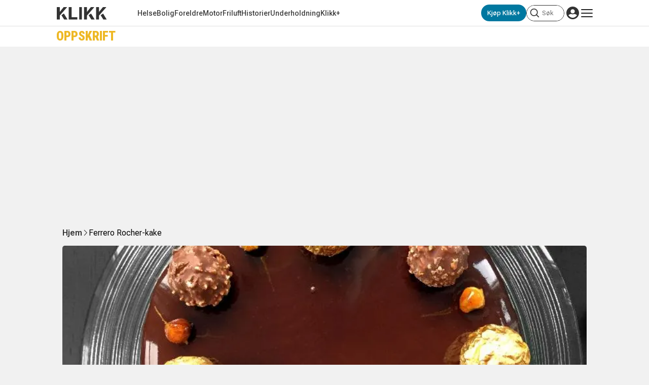

--- FILE ---
content_type: text/html; charset=utf-8
request_url: https://oppskrift.klikk.no/ferrero-rocher-kake/6475
body_size: 11694
content:
<!DOCTYPE html><html lang="no"><head><meta charSet="utf-8"/><meta charSet="utf-8"/><meta name="viewport" content="width=device-width, initial-scale=1"/><meta name="viewport" content="width=device-width, initial-scale=1"/><link rel="preload" as="image" imageSrcSet="/_next/image?url=https%3A%2F%2Fstatic.klikk.no%2Frecipe%2F2015.11.24%2F56541e630cf22fdfe6b7c9bb%2Fferrero2_BIG.jpg&amp;w=640&amp;q=75 640w, /_next/image?url=https%3A%2F%2Fstatic.klikk.no%2Frecipe%2F2015.11.24%2F56541e630cf22fdfe6b7c9bb%2Fferrero2_BIG.jpg&amp;w=750&amp;q=75 750w, /_next/image?url=https%3A%2F%2Fstatic.klikk.no%2Frecipe%2F2015.11.24%2F56541e630cf22fdfe6b7c9bb%2Fferrero2_BIG.jpg&amp;w=828&amp;q=75 828w, /_next/image?url=https%3A%2F%2Fstatic.klikk.no%2Frecipe%2F2015.11.24%2F56541e630cf22fdfe6b7c9bb%2Fferrero2_BIG.jpg&amp;w=1080&amp;q=75 1080w, /_next/image?url=https%3A%2F%2Fstatic.klikk.no%2Frecipe%2F2015.11.24%2F56541e630cf22fdfe6b7c9bb%2Fferrero2_BIG.jpg&amp;w=1200&amp;q=75 1200w, /_next/image?url=https%3A%2F%2Fstatic.klikk.no%2Frecipe%2F2015.11.24%2F56541e630cf22fdfe6b7c9bb%2Fferrero2_BIG.jpg&amp;w=1920&amp;q=75 1920w, /_next/image?url=https%3A%2F%2Fstatic.klikk.no%2Frecipe%2F2015.11.24%2F56541e630cf22fdfe6b7c9bb%2Fferrero2_BIG.jpg&amp;w=2048&amp;q=75 2048w, /_next/image?url=https%3A%2F%2Fstatic.klikk.no%2Frecipe%2F2015.11.24%2F56541e630cf22fdfe6b7c9bb%2Fferrero2_BIG.jpg&amp;w=3840&amp;q=75 3840w" imageSizes="100vw"/><link rel="stylesheet" href="/_next/static/css/e7a6188b512441be.css" data-precedence="next"/><link rel="preload" as="script" fetchPriority="low" href="/_next/static/chunks/webpack-26e8b9066bd2d5f4.js"/><script src="/_next/static/chunks/4bd1b696-21f374d1156f834a.js" async=""></script><script src="/_next/static/chunks/255-9b53a56013ec8136.js" async=""></script><script src="/_next/static/chunks/main-app-248decc9afed2643.js" async=""></script><script src="/_next/static/chunks/app/layout-c83b805d14fd7911.js" async=""></script><script src="/_next/static/chunks/356-e5489542cb0f1b9a.js" async=""></script><script src="/_next/static/chunks/619-9168df9c2a29b74b.js" async=""></script><script src="/_next/static/chunks/328-c1f269ca6a8f02d0.js" async=""></script><script src="/_next/static/chunks/app/%5Bslug%5D/%5Bid%5D/page-98d7d39a42228e13.js" async=""></script><link rel="preload" href="https://cdn.klikk.no/klikk-components/menu/klikkMenu-component.js" as="script"/><link rel="preload" href="https://cdn.klikk.no/klikk-components/footer/klikkFooter-component.js" as="script"/><link rel="preload" href="https://cncptx.com/pubscript/klikk.no_prod.js" as="script"/><link rel="preload" href="https://consent.klikk.no/unified/wrapperMessagingWithoutDetection.js" as="script"/><link rel="preload" href="https://securepubads.g.doubleclick.net/tag/js/gpt.js" as="script"/><link rel="preload" href="https://aws15.tv2.no/kpu/gpt-manager/prod/egmont/gpt-manager.min.js" as="script"/><link rel="preload" href="/menu.js" as="script"/><meta name="facebook-domain-verification" content="qxs72l241dovld8qcu9yb3vbvpp98d"/><meta name="next-size-adjust" content=""/><title>Ferrero Rocher-kake - Oppskrifter</title><meta name="description" content="Gjør klar en 24 cm kakeform. Kle bunnen med bakepapir. Knus oreokjeksen i en foodprosessor. Bland i smeltet smør. Spre kjeksmassen i kakeformen.Sett formen i..."/><link rel="canonical" href="https://oppskrift.klikk.no/ferrero-rocher-kake/6475"/><meta property="og:title" content="Ferrero Rocher-kake - Oppskrifter"/><meta property="og:description" content="Sjekk denne luksuri&amp;oslash;se og enkle kaken!"/><meta property="og:image" content="https://static.klikk.no/recipe/2015.11.24/56541e630cf22fdfe6b7c9bb/ferrero2_BIG.jpg"/><meta name="twitter:card" content="summary_large_image"/><meta name="twitter:title" content="Ferrero Rocher-kake - Oppskrifter"/><meta name="twitter:description" content="Sjekk denne luksuri&amp;oslash;se og enkle kaken!"/><meta name="twitter:image" content="https://static.klikk.no/recipe/2015.11.24/56541e630cf22fdfe6b7c9bb/ferrero2_BIG.jpg"/><link rel="icon" href="/favicon.ico" type="image/x-icon" sizes="16x16"/><script>(self.__next_s=self.__next_s||[]).push(["https://cdn.klikk.no/klikk-components/menu/klikkMenu-component.js",{"id":"menu-script"}])</script><script>(self.__next_s=self.__next_s||[]).push(["https://cdn.klikk.no/klikk-components/footer/klikkFooter-component.js",{"id":"footer-script"}])</script><style>@media (max-width: 991px) {.container.pt-4 .ad-container.d-md-none {width: 100%; margin: 0 auto; text-align: center;}} @media (max-width: 769px) {.doubleclickAd {width: 100%; text-align: center;}} @media (min-width: 980px) {.ad_toppbanner{width: 980px;}}</style><script>(self.__next_s=self.__next_s||[]).push(["https://cncptx.com/pubscript/klikk.no_prod.js",{"async":true,"id":"tcf-api"}])</script><script>(self.__next_s=self.__next_s||[]).push([0,{"children":"\"use strict\";function _typeof(t){return(_typeof=\"function\"==typeof Symbol&&\"symbol\"==typeof Symbol.iterator?function(t){return typeof t}:function(t){return t&&\"function\"==typeof Symbol&&t.constructor===Symbol&&t!==Symbol.prototype?\"symbol\":typeof t})(t)}!function(){var t=function(){/* Your TCF API code here */}(); \"undefined\"!=typeof module?module.exports=t:t()}();","id":"tcf-api"}])</script><script>(self.__next_s=self.__next_s||[]).push([0,{"children":"\n              window._sp_queue = [];\n              window._sp_ = {\n                config: {\n                  accountId: 2038,\n                  baseEndpoint: 'https://consent.klikk.no',\n                  gdpr: { },\n                  events: {\n                    onMessageChoiceSelect: function() { console.log('[event] onMessageChoiceSelect', arguments); },\n                    onMessageReady: function() { console.log('[event] onMessageReady', arguments); },\n                    onMessageChoiceError: function() { console.log('[event] onMessageChoiceError', arguments); },\n                    onPrivacyManagerAction: function() { console.log('[event] onPrivacyManagerAction', arguments); },\n                    onPMCancel: function() { console.log('[event] onPMCancel', arguments); },\n                    onMessageReceiveData: function() { console.log('[event] onMessageReceiveData', arguments); },\n                    onSPPMObjectReady: function() { console.log('[event] onSPPMObjectReady', arguments); },\n                    onConsentReady: function (consentUUID, euconsent) { console.log('[event] onConsentReady', arguments); },\n                    onError: function() { console.log('[event] onError', arguments); },\n                  }\n                }\n              };\n            ","id":"sp-config"}])</script><script>(self.__next_s=self.__next_s||[]).push(["/menu.js",{"id":"menu-script"}])</script><script src="/_next/static/chunks/polyfills-42372ed130431b0a.js" noModule=""></script></head><body class="__className_b673aa __variable_9dd3c0 __variable_bb5479"><div hidden=""><!--$--><!--/$--></div><div id="klikk_dsk_top" class="tv2-ad tv2-ad__slug tv2-ad-topbanner-a article tv2-ad__rendered bannerAd doubleclickAd"></div><noscript><iframe src="https://www.googletagmanager.com/ns.html?id=GTM-M4SP79L" height="0" width="0" style="display:none;visibility:hidden"></iframe></noscript><header id="klikk-menu" style="height:92px"><klikk-menu></klikk-menu><nav id="submenu"><div class="submenu-row"><div class="logo-section"><a href="/">Oppskrift</a></div></div></nav></header><div class="topBanner-wrapper"><div id="klikk_lb1"></div></div><div class="ad-container"><div class="stickyWrapper"><div id="klikk_sky1"></div><div class="ad-main"></div><div id="klikk_sky2"></div></div></div><main id="mainContent" tabindex="0"><script type="application/ld+json">{"@context":"https://schema.org/","@type":"Recipe","name":"Ferrero Rocher-kake","image":["https://static.klikk.no/recipe/2015.11.24/56541e630cf22fdfe6b7c9bb/ferrero2_BIG.jpg"],"author":{"@type":"Person","name":"Leif Inge Bårdsen"},"datePublished":"2015-11-24T08:32:58Z","description":"Sjekk denne luksuri&oslash;se og enkle kaken!","totalTime":"PTM","keywords":["Oreokjeks","Smeltet smør","Kremost naturell","Nugatti","Gelatin","Vann","Sukker","sjokolade ( her brukte jeg en mørk couverture sjokolade med 54% kakao)","Fløte","Kakao","Ferrero rocher-kuler","Hasselnøtter","Sukker"],"recipeYield":1,"recipeCategory":"Kake","aggregateRating":{"@type":"AggregateRating","ratingValue":"3.7","ratingCount":6},"recipeCuisine":"Kake","recipeIngredient":[["Oreokjeks","Smeltet smør","Kremost naturell","Nugatti","Gelatin","Vann","Sukker","sjokolade ( her brukte jeg en mørk couverture sjokolade med 54% kakao)","Fløte","Kakao","Ferrero rocher-kuler","Hasselnøtter","Sukker"]],"recipeInstructions":[[[{"@type":"HowToStep","name":null,"text":"Gjør klar en 24 cm kakeform. Kle bunnen med bakepapir.","url":"https://oppskrift.klikk.no/ferrero-rocher-kake/6475#step-1-1"},{"@type":"HowToStep","name":null,"text":"Knus oreokjeksen i en foodprosessor. Bland i smeltet smør.","url":"https://oppskrift.klikk.no/ferrero-rocher-kake/6475#step-1-2"},{"@type":"HowToStep","name":null,"text":"Spre kjeksmassen i kakeformen.Sett formen i fryseren.","url":"https://oppskrift.klikk.no/ferrero-rocher-kake/6475#step-1-3"},{"@type":"HowToStep","name":null,"text":"Ta s&aring; kremosten og nugattien og rør sammen til den er godt blandet.","url":"https://oppskrift.klikk.no/ferrero-rocher-kake/6475#step-1-4"},{"@type":"HowToStep","name":null,"text":"Ha den over i kakeformen og smør den jevnt over.","url":"https://oppskrift.klikk.no/ferrero-rocher-kake/6475#step-1-5"},{"@type":"HowToStep","name":null,"text":"N&aring; m&aring; den hvile. Gjerne over natten, men den kan serveres etter ca 3 timer.","url":"https://oppskrift.klikk.no/ferrero-rocher-kake/6475#step-1-6"},{"@type":"HowToStep","name":null,"text":"Den kan godt nytes slik som den er n&aring;!","url":"https://oppskrift.klikk.no/ferrero-rocher-kake/6475#step-1-7"},{"@type":"HowToStep","name":null,"text":"Men vi tar det ett steg lengre;-)","url":"https://oppskrift.klikk.no/ferrero-rocher-kake/6475#step-1-8"},{"@type":"HowToStep","name":null,"text":"For &aring; lage sjokoladeglazen begynner du med &aring; legge gelatinen i kaldt vann.","url":"https://oppskrift.klikk.no/ferrero-rocher-kake/6475#step-1-9"},{"@type":"HowToStep","name":null,"text":"Ha vann og sukker i en kasserolle. N&aring;r den starter og koke s&aring; skal den koke i ca 3 min p&aring; høy varme. Da er temperaturen ca 104 grader.","url":"https://oppskrift.klikk.no/ferrero-rocher-kake/6475#step-1-10"},{"@type":"HowToStep","name":null,"text":"(Her kommer ett sukkertermometer godt til rette!)","url":"https://oppskrift.klikk.no/ferrero-rocher-kake/6475#step-1-11"},{"@type":"HowToStep","name":null,"text":"Ta kasserollen av platen.","url":"https://oppskrift.klikk.no/ferrero-rocher-kake/6475#step-1-12"},{"@type":"HowToStep","name":null,"text":"Rør i sjokoladen. S&aring; i kakao. Og til slutt fløten.","url":"https://oppskrift.klikk.no/ferrero-rocher-kake/6475#step-1-13"},{"@type":"HowToStep","name":null,"text":"Rør godt! N&aring;r temperaturen er kommet ned til 60 grader s&aring; har du i gelatinen. Klem godt ut det kalde vannet av gelatinen før du har den i sjokoladen.","url":"https://oppskrift.klikk.no/ferrero-rocher-kake/6475#step-1-14"},{"@type":"HowToStep","name":null,"text":"Rør godt. Sil s&aring; sjokoladen over til ett literm&aring;l. S&aring; skal du bruke stavmikser. Kjør sjokoladen med stavmikser i ett minutt.","url":"https://oppskrift.klikk.no/ferrero-rocher-kake/6475#step-1-15"},{"@type":"HowToStep","name":null,"text":"Sil sjokoladen en gang til.","url":"https://oppskrift.klikk.no/ferrero-rocher-kake/6475#step-1-16"},{"@type":"HowToStep","name":null,"text":"Da skal sjokoladen kjøle seg ned til ca 29 grader.","url":"https://oppskrift.klikk.no/ferrero-rocher-kake/6475#step-1-17"},{"@type":"HowToStep","name":null,"text":"Mens sjokoladen kjøles ned, ta kakeformen av kaken. Varm en palett under varmt vann. Tørk av vannet.","url":"https://oppskrift.klikk.no/ferrero-rocher-kake/6475#step-1-18"},{"@type":"HowToStep","name":null,"text":"Bruk paletten til &aring; lage en jevn flate p&aring; kaken.","url":"https://oppskrift.klikk.no/ferrero-rocher-kake/6475#step-1-19"},{"@type":"HowToStep","name":null,"text":"Sett kaken i fryseren.","url":"https://oppskrift.klikk.no/ferrero-rocher-kake/6475#step-1-20"},{"@type":"HowToStep","name":null,"text":"Ta en stekeplate. Kle den med et bakepapir. Sett en sk&aring;l i midten av stekeplaten, stor nok til at du kan ha kaken st&aring;ende opp&aring;.","url":"https://oppskrift.klikk.no/ferrero-rocher-kake/6475#step-1-21"},{"@type":"HowToStep","name":null,"text":"N&aring;r sjokoladen er blitt ca 29 grader, ta ut kaken fra fryseren. Sett den opp&aring; sk&aring;len. Hell s&aring; sjokoladen over kaken.","url":"https://oppskrift.klikk.no/ferrero-rocher-kake/6475#step-1-22"},{"@type":"HowToStep","name":null,"text":"Bruk paletten til &aring; smøre sjokoladen over der kaken ikke blir dekt med sjokolade.","url":"https://oppskrift.klikk.no/ferrero-rocher-kake/6475#step-1-23"},{"@type":"HowToStep","name":null,"text":"Da skal kaken bare stivne litt før du starter med &aring; pynte den.","url":"https://oppskrift.klikk.no/ferrero-rocher-kake/6475#step-1-24"},{"@type":"HowToStep","name":null,"text":"Her brukte jeg Ferrero Rocher-kuler og karamellisert hasselnøtter.","url":"https://oppskrift.klikk.no/ferrero-rocher-kake/6475#step-1-25"},{"@type":"HowToStep","name":null,"text":"For &aring; karamellisere hasselnøtter tar du 100 gr sukker i en stekepanne. Varmes over medium varme. N&aring;r sukkeret er smeltet og f&aring;tt en lys brun farge har du i hasselnøtter. 50 gram er mer enn nok. Bland godt sammen. Hell s&aring; nøttene over p&aring; ett bakepapir.","url":"https://oppskrift.klikk.no/ferrero-rocher-kake/6475#step-1-26"},{"@type":"HowToStep","name":null,"text":"N&aring; skal du dele opp massen. En og en nøtt. Bruk en tannpirker. Da dette er varmt. Ta en og en nøtt og dypp den i karamellen som er igjen i stekepanna. Dra nøtten forsiktig opp fra karamellen. Da vil det danne seg en sukkertr&aring;d. Hold den i luften til den stivner. Legges p&aring; bakepapir. Stivner karamellen i stekepannen? Varm den opp forsiktig p&aring; svak varme.","url":"https://oppskrift.klikk.no/ferrero-rocher-kake/6475#step-1-27"},{"@type":"HowToStep","name":null,"text":"Da er der bare &aring; nyte denne fantastiske kaken!","url":"https://oppskrift.klikk.no/ferrero-rocher-kake/6475#step-1-28"}]]]}</script><script>
          globalThis.siteTargeting = globalThis.siteTargeting || {};
          
      var recipe = {
        mat_ingredienser: [],
        mat_tittel: "Ferrero Rocher-kake",
        mat_type: "Kake",
        mat_tid:  "PTM",
        mat_grad:  ""
    }
     
        recipe.mat_ingredienser.push("Oreokjeks");
recipe.mat_ingredienser.push("Smeltet smør");
recipe.mat_ingredienser.push("Kremost naturell");
recipe.mat_ingredienser.push("Nugatti");
recipe.mat_ingredienser.push("Gelatin");
recipe.mat_ingredienser.push("Vann");
recipe.mat_ingredienser.push("Sukker");
recipe.mat_ingredienser.push("sjokolade ( her brukte jeg en mørk couverture sjokolade med 54% kakao)");
recipe.mat_ingredienser.push("Fløte");
recipe.mat_ingredienser.push("Kakao");
recipe.mat_ingredienser.push("Ferrero rocher-kuler");
recipe.mat_ingredienser.push("Hasselnøtter");
recipe.mat_ingredienser.push("Sukker");
        </script><section class="articleRecipe_section"><div class="breadcrumb"><a href="/">Hjem</a><span style="display:inline-block;transform:rotate(270deg)"><svg xmlns="http://www.w3.org/2000/svg" viewBox="0 0 24 24" fill="none" width="13" height="13" class="flex"><path d="M2.5 8L12 16.5859" stroke="#333333" stroke-width="2" stroke-linecap="round"></path><path d="M12.2338 16.874L21.5 8" stroke="#333333" stroke-width="2" stroke-linecap="round"></path></svg></span><div>Ferrero Rocher-kake</div></div><div class="recipe_image"><img alt="Ferrero Rocher-kake" width="1200" height="600" decoding="async" data-nimg="1" style="color:transparent" sizes="100vw" srcSet="/_next/image?url=https%3A%2F%2Fstatic.klikk.no%2Frecipe%2F2015.11.24%2F56541e630cf22fdfe6b7c9bb%2Fferrero2_BIG.jpg&amp;w=640&amp;q=75 640w, /_next/image?url=https%3A%2F%2Fstatic.klikk.no%2Frecipe%2F2015.11.24%2F56541e630cf22fdfe6b7c9bb%2Fferrero2_BIG.jpg&amp;w=750&amp;q=75 750w, /_next/image?url=https%3A%2F%2Fstatic.klikk.no%2Frecipe%2F2015.11.24%2F56541e630cf22fdfe6b7c9bb%2Fferrero2_BIG.jpg&amp;w=828&amp;q=75 828w, /_next/image?url=https%3A%2F%2Fstatic.klikk.no%2Frecipe%2F2015.11.24%2F56541e630cf22fdfe6b7c9bb%2Fferrero2_BIG.jpg&amp;w=1080&amp;q=75 1080w, /_next/image?url=https%3A%2F%2Fstatic.klikk.no%2Frecipe%2F2015.11.24%2F56541e630cf22fdfe6b7c9bb%2Fferrero2_BIG.jpg&amp;w=1200&amp;q=75 1200w, /_next/image?url=https%3A%2F%2Fstatic.klikk.no%2Frecipe%2F2015.11.24%2F56541e630cf22fdfe6b7c9bb%2Fferrero2_BIG.jpg&amp;w=1920&amp;q=75 1920w, /_next/image?url=https%3A%2F%2Fstatic.klikk.no%2Frecipe%2F2015.11.24%2F56541e630cf22fdfe6b7c9bb%2Fferrero2_BIG.jpg&amp;w=2048&amp;q=75 2048w, /_next/image?url=https%3A%2F%2Fstatic.klikk.no%2Frecipe%2F2015.11.24%2F56541e630cf22fdfe6b7c9bb%2Fferrero2_BIG.jpg&amp;w=3840&amp;q=75 3840w" src="/_next/image?url=https%3A%2F%2Fstatic.klikk.no%2Frecipe%2F2015.11.24%2F56541e630cf22fdfe6b7c9bb%2Fferrero2_BIG.jpg&amp;w=3840&amp;q=75"/></div><h1>Ferrero Rocher-kake</h1><div class="recipe_intro"><h2>Sjekk denne luksuri&oslash;se og enkle kaken!</h2></div><div class="recipe_chef">Oppskrift av: <!-- -->Leif Inge Bårdsen</div><div class="socials"><button aria-label="facebook" style="background-color:transparent;border:none;padding:0;font:inherit;color:inherit;cursor:pointer;outline:none"><svg viewBox="0 0 64 64" width="36" height="36"><circle cx="32" cy="32" r="31" fill="#3b5998"></circle><path d="M34.1,47V33.3h4.6l0.7-5.3h-5.3v-3.4c0-1.5,0.4-2.6,2.6-2.6l2.8,0v-4.8c-0.5-0.1-2.2-0.2-4.1-0.2 c-4.1,0-6.9,2.5-6.9,7V28H24v5.3h4.6V47H34.1z" fill="white"></path></svg></button><button aria-label="twitter" style="background-color:transparent;border:none;padding:0;font:inherit;color:inherit;cursor:pointer;outline:none"><svg viewBox="0 0 64 64" width="36" height="36"><circle cx="32" cy="32" r="31" fill="#000000"></circle><path d="M 41.116 18.375 h 4.962 l -10.8405 12.39 l 12.753 16.86 H 38.005 l -7.821 -10.2255 L 21.235 47.625 H 16.27 l 11.595 -13.2525 L 15.631 18.375 H 25.87 l 7.0695 9.3465 z m -1.7415 26.28 h 2.7495 L 24.376 21.189 H 21.4255 z" fill="white"></path></svg></button><button aria-label="pinterest" style="background-color:transparent;border:none;padding:0;font:inherit;color:inherit;cursor:pointer;outline:none"><svg viewBox="0 0 64 64" width="36" height="36"><circle cx="32" cy="32" r="31" fill="#cb2128"></circle><path d="M32,16c-8.8,0-16,7.2-16,16c0,6.6,3.9,12.2,9.6,14.7c0-1.1,0-2.5,0.3-3.7 c0.3-1.3,2.1-8.7,2.1-8.7s-0.5-1-0.5-2.5c0-2.4,1.4-4.1,3.1-4.1c1.5,0,2.2,1.1,2.2,2.4c0,1.5-0.9,3.7-1.4,5.7 c-0.4,1.7,0.9,3.1,2.5,3.1c3,0,5.1-3.9,5.1-8.5c0-3.5-2.4-6.1-6.7-6.1c-4.9,0-7.9,3.6-7.9,7.7c0,1.4,0.4,2.4,1.1,3.1 c0.3,0.3,0.3,0.5,0.2,0.9c-0.1,0.3-0.3,1-0.3,1.3c-0.1,0.4-0.4,0.6-0.8,0.4c-2.2-0.9-3.3-3.4-3.3-6.1c0-4.5,3.8-10,11.4-10 c6.1,0,10.1,4.4,10.1,9.2c0,6.3-3.5,11-8.6,11c-1.7,0-3.4-0.9-3.9-2c0,0-0.9,3.7-1.1,4.4c-0.3,1.2-1,2.5-1.6,3.4 c1.4,0.4,3,0.7,4.5,0.7c8.8,0,16-7.2,16-16C48,23.2,40.8,16,32,16z" fill="white"></path></svg></button><button aria-label="email" style="background-color:transparent;border:none;padding:0;font:inherit;color:inherit;cursor:pointer;outline:none"><svg viewBox="0 0 64 64" width="36" height="36"><circle cx="32" cy="32" r="31" fill="#7f7f7f"></circle><path d="M17,22v20h30V22H17z M41.1,25L32,32.1L22.9,25H41.1z M20,39V26.6l12,9.3l12-9.3V39H20z" fill="white"></path></svg></button></div><div class="recipe_attributes"><a class="attributeItem" href="/oppskrift/kake">Kake</a></div></section><section class=""><div id="klikk_mob1"></div></section><div class="container-recipe"><div class="ingredients"><section class="recipe_ingredients"><div class="recipe_ingredients_intro"><h2>Ingredienser</h2></div><div class="recipe_ingredients_table"><h3>Bunn:</h3><li class="ingredient-table"><p>1.5 pk </p>Oreokjeks</li><li class="ingredient-table"><p>50 gl </p>Smeltet smør</li><h3>Fyll:</h3><li class="ingredient-table"><p>800 g </p><a href="/ingrediens/meieriprodukter/ost/kremost" title="Les mer om Kremost naturell" style="display:flex;align-items:center;gap:0.25rem"><span class="ingredient-info">kremost naturell</span> <svg xmlns="http://www.w3.org/2000/svg" viewBox="0 0 24 24" fill="#333" width="15" height="15"><path d="M10.9395 1.35336C11.5253 0.767654 12.4749 0.767603 13.0606 1.35336L22.6466 10.9393C23.2321 11.5251 23.2322 12.4747 22.6466 13.0604L13.0606 22.6463C12.4749 23.232 11.5253 23.2319 10.9395 22.6463L1.35361 13.0604C0.767848 12.4746 0.767898 11.5251 1.35361 10.9393L10.9395 1.35336ZM12.3536 2.0604C12.1584 1.86516 11.8418 1.86521 11.6466 2.0604L2.06064 11.6463C1.86545 11.8416 1.8654 12.1581 2.06064 12.3534L11.6466 21.9393C11.8418 22.1343 12.1584 22.1344 12.3536 21.9393L21.9395 12.3534C22.1347 12.1582 22.1346 11.8416 21.9395 11.6463L12.3536 2.0604Z" fill="inherit"></path><path d="M11.804 8.883C11.54 8.883 11.331 8.806 11.177 8.652C11.023 8.498 10.946 8.3 10.946 8.058C10.946 7.77933 11.034 7.54833 11.21 7.365C11.386 7.18167 11.6207 7.09 11.914 7.09C12.2073 7.09 12.431 7.17067 12.585 7.332C12.739 7.486 12.816 7.68033 12.816 7.915C12.816 8.20833 12.728 8.443 12.552 8.619C12.376 8.795 12.1303 8.883 11.815 8.883H11.804ZM11.221 10.929L10.44 10.72V9.983L12.453 9.741H12.475L12.783 9.961V15.252L13.52 15.34V16H10.451V15.34L11.221 15.241V10.929Z" fill="inherit"></path></svg></a></li><li class="ingredient-table"><p>500 g </p>Nugatti</li><h3>Sjokoladeglaze:</h3><li class="ingredient-table"><p>4 pl </p><a href="/ingrediens/diverse-matvarer/diverse-ingredienser/gelatin" title="Les mer om Gelatin" style="display:flex;align-items:center;gap:0.25rem"><span class="ingredient-info">gelatin</span> <svg xmlns="http://www.w3.org/2000/svg" viewBox="0 0 24 24" fill="#333" width="15" height="15"><path d="M10.9395 1.35336C11.5253 0.767654 12.4749 0.767603 13.0606 1.35336L22.6466 10.9393C23.2321 11.5251 23.2322 12.4747 22.6466 13.0604L13.0606 22.6463C12.4749 23.232 11.5253 23.2319 10.9395 22.6463L1.35361 13.0604C0.767848 12.4746 0.767898 11.5251 1.35361 10.9393L10.9395 1.35336ZM12.3536 2.0604C12.1584 1.86516 11.8418 1.86521 11.6466 2.0604L2.06064 11.6463C1.86545 11.8416 1.8654 12.1581 2.06064 12.3534L11.6466 21.9393C11.8418 22.1343 12.1584 22.1344 12.3536 21.9393L21.9395 12.3534C22.1347 12.1582 22.1346 11.8416 21.9395 11.6463L12.3536 2.0604Z" fill="inherit"></path><path d="M11.804 8.883C11.54 8.883 11.331 8.806 11.177 8.652C11.023 8.498 10.946 8.3 10.946 8.058C10.946 7.77933 11.034 7.54833 11.21 7.365C11.386 7.18167 11.6207 7.09 11.914 7.09C12.2073 7.09 12.431 7.17067 12.585 7.332C12.739 7.486 12.816 7.68033 12.816 7.915C12.816 8.20833 12.728 8.443 12.552 8.619C12.376 8.795 12.1303 8.883 11.815 8.883H11.804ZM11.221 10.929L10.44 10.72V9.983L12.453 9.741H12.475L12.783 9.961V15.252L13.52 15.34V16H10.451V15.34L11.221 15.241V10.929Z" fill="inherit"></path></svg></a></li><li class="ingredient-table"><p>1.25 dl </p><a href="/ingrediens/drikke/vann" title="Les mer om Vann" style="display:flex;align-items:center;gap:0.25rem"><span class="ingredient-info">vann</span> <svg xmlns="http://www.w3.org/2000/svg" viewBox="0 0 24 24" fill="#333" width="15" height="15"><path d="M10.9395 1.35336C11.5253 0.767654 12.4749 0.767603 13.0606 1.35336L22.6466 10.9393C23.2321 11.5251 23.2322 12.4747 22.6466 13.0604L13.0606 22.6463C12.4749 23.232 11.5253 23.2319 10.9395 22.6463L1.35361 13.0604C0.767848 12.4746 0.767898 11.5251 1.35361 10.9393L10.9395 1.35336ZM12.3536 2.0604C12.1584 1.86516 11.8418 1.86521 11.6466 2.0604L2.06064 11.6463C1.86545 11.8416 1.8654 12.1581 2.06064 12.3534L11.6466 21.9393C11.8418 22.1343 12.1584 22.1344 12.3536 21.9393L21.9395 12.3534C22.1347 12.1582 22.1346 11.8416 21.9395 11.6463L12.3536 2.0604Z" fill="inherit"></path><path d="M11.804 8.883C11.54 8.883 11.331 8.806 11.177 8.652C11.023 8.498 10.946 8.3 10.946 8.058C10.946 7.77933 11.034 7.54833 11.21 7.365C11.386 7.18167 11.6207 7.09 11.914 7.09C12.2073 7.09 12.431 7.17067 12.585 7.332C12.739 7.486 12.816 7.68033 12.816 7.915C12.816 8.20833 12.728 8.443 12.552 8.619C12.376 8.795 12.1303 8.883 11.815 8.883H11.804ZM11.221 10.929L10.44 10.72V9.983L12.453 9.741H12.475L12.783 9.961V15.252L13.52 15.34V16H10.451V15.34L11.221 15.241V10.929Z" fill="inherit"></path></svg></a></li><li class="ingredient-table"><p>225 g </p><a href="/ingrediens/korn--og-bakevarer/sukker" title="Les mer om Sukker" style="display:flex;align-items:center;gap:0.25rem"><span class="ingredient-info">sukker</span> <svg xmlns="http://www.w3.org/2000/svg" viewBox="0 0 24 24" fill="#333" width="15" height="15"><path d="M10.9395 1.35336C11.5253 0.767654 12.4749 0.767603 13.0606 1.35336L22.6466 10.9393C23.2321 11.5251 23.2322 12.4747 22.6466 13.0604L13.0606 22.6463C12.4749 23.232 11.5253 23.2319 10.9395 22.6463L1.35361 13.0604C0.767848 12.4746 0.767898 11.5251 1.35361 10.9393L10.9395 1.35336ZM12.3536 2.0604C12.1584 1.86516 11.8418 1.86521 11.6466 2.0604L2.06064 11.6463C1.86545 11.8416 1.8654 12.1581 2.06064 12.3534L11.6466 21.9393C11.8418 22.1343 12.1584 22.1344 12.3536 21.9393L21.9395 12.3534C22.1347 12.1582 22.1346 11.8416 21.9395 11.6463L12.3536 2.0604Z" fill="inherit"></path><path d="M11.804 8.883C11.54 8.883 11.331 8.806 11.177 8.652C11.023 8.498 10.946 8.3 10.946 8.058C10.946 7.77933 11.034 7.54833 11.21 7.365C11.386 7.18167 11.6207 7.09 11.914 7.09C12.2073 7.09 12.431 7.17067 12.585 7.332C12.739 7.486 12.816 7.68033 12.816 7.915C12.816 8.20833 12.728 8.443 12.552 8.619C12.376 8.795 12.1303 8.883 11.815 8.883H11.804ZM11.221 10.929L10.44 10.72V9.983L12.453 9.741H12.475L12.783 9.961V15.252L13.52 15.34V16H10.451V15.34L11.221 15.241V10.929Z" fill="inherit"></path></svg></a></li><li class="ingredient-table"><p>150 g </p>sjokolade ( her brukte jeg en mørk couverture sjokolade med 54% kakao)</li><li class="ingredient-table"><p>0.65 dl </p><a href="/ingrediens/meieriprodukter/flote/flote" title="Les mer om Fløte" style="display:flex;align-items:center;gap:0.25rem"><span class="ingredient-info">fløte</span> <svg xmlns="http://www.w3.org/2000/svg" viewBox="0 0 24 24" fill="#333" width="15" height="15"><path d="M10.9395 1.35336C11.5253 0.767654 12.4749 0.767603 13.0606 1.35336L22.6466 10.9393C23.2321 11.5251 23.2322 12.4747 22.6466 13.0604L13.0606 22.6463C12.4749 23.232 11.5253 23.2319 10.9395 22.6463L1.35361 13.0604C0.767848 12.4746 0.767898 11.5251 1.35361 10.9393L10.9395 1.35336ZM12.3536 2.0604C12.1584 1.86516 11.8418 1.86521 11.6466 2.0604L2.06064 11.6463C1.86545 11.8416 1.8654 12.1581 2.06064 12.3534L11.6466 21.9393C11.8418 22.1343 12.1584 22.1344 12.3536 21.9393L21.9395 12.3534C22.1347 12.1582 22.1346 11.8416 21.9395 11.6463L12.3536 2.0604Z" fill="inherit"></path><path d="M11.804 8.883C11.54 8.883 11.331 8.806 11.177 8.652C11.023 8.498 10.946 8.3 10.946 8.058C10.946 7.77933 11.034 7.54833 11.21 7.365C11.386 7.18167 11.6207 7.09 11.914 7.09C12.2073 7.09 12.431 7.17067 12.585 7.332C12.739 7.486 12.816 7.68033 12.816 7.915C12.816 8.20833 12.728 8.443 12.552 8.619C12.376 8.795 12.1303 8.883 11.815 8.883H11.804ZM11.221 10.929L10.44 10.72V9.983L12.453 9.741H12.475L12.783 9.961V15.252L13.52 15.34V16H10.451V15.34L11.221 15.241V10.929Z" fill="inherit"></path></svg></a></li><li class="ingredient-table"><p>30 g </p><a href="/ingrediens/korn--og-bakevarer/bakevarer/kakao" title="Les mer om Kakao" style="display:flex;align-items:center;gap:0.25rem"><span class="ingredient-info">kakao</span> <svg xmlns="http://www.w3.org/2000/svg" viewBox="0 0 24 24" fill="#333" width="15" height="15"><path d="M10.9395 1.35336C11.5253 0.767654 12.4749 0.767603 13.0606 1.35336L22.6466 10.9393C23.2321 11.5251 23.2322 12.4747 22.6466 13.0604L13.0606 22.6463C12.4749 23.232 11.5253 23.2319 10.9395 22.6463L1.35361 13.0604C0.767848 12.4746 0.767898 11.5251 1.35361 10.9393L10.9395 1.35336ZM12.3536 2.0604C12.1584 1.86516 11.8418 1.86521 11.6466 2.0604L2.06064 11.6463C1.86545 11.8416 1.8654 12.1581 2.06064 12.3534L11.6466 21.9393C11.8418 22.1343 12.1584 22.1344 12.3536 21.9393L21.9395 12.3534C22.1347 12.1582 22.1346 11.8416 21.9395 11.6463L12.3536 2.0604Z" fill="inherit"></path><path d="M11.804 8.883C11.54 8.883 11.331 8.806 11.177 8.652C11.023 8.498 10.946 8.3 10.946 8.058C10.946 7.77933 11.034 7.54833 11.21 7.365C11.386 7.18167 11.6207 7.09 11.914 7.09C12.2073 7.09 12.431 7.17067 12.585 7.332C12.739 7.486 12.816 7.68033 12.816 7.915C12.816 8.20833 12.728 8.443 12.552 8.619C12.376 8.795 12.1303 8.883 11.815 8.883H11.804ZM11.221 10.929L10.44 10.72V9.983L12.453 9.741H12.475L12.783 9.961V15.252L13.52 15.34V16H10.451V15.34L11.221 15.241V10.929Z" fill="inherit"></path></svg></a></li><h3>Pynt:</h3><li class="ingredient-table"><p></p>Ferrero rocher-kuler</li><li class="ingredient-table"><p>50 g </p><a href="/ingrediens/notter-og-fro/notter/hasselnotter" title="Les mer om Hasselnøtter" style="display:flex;align-items:center;gap:0.25rem"><span class="ingredient-info">hasselnøtter</span> <svg xmlns="http://www.w3.org/2000/svg" viewBox="0 0 24 24" fill="#333" width="15" height="15"><path d="M10.9395 1.35336C11.5253 0.767654 12.4749 0.767603 13.0606 1.35336L22.6466 10.9393C23.2321 11.5251 23.2322 12.4747 22.6466 13.0604L13.0606 22.6463C12.4749 23.232 11.5253 23.2319 10.9395 22.6463L1.35361 13.0604C0.767848 12.4746 0.767898 11.5251 1.35361 10.9393L10.9395 1.35336ZM12.3536 2.0604C12.1584 1.86516 11.8418 1.86521 11.6466 2.0604L2.06064 11.6463C1.86545 11.8416 1.8654 12.1581 2.06064 12.3534L11.6466 21.9393C11.8418 22.1343 12.1584 22.1344 12.3536 21.9393L21.9395 12.3534C22.1347 12.1582 22.1346 11.8416 21.9395 11.6463L12.3536 2.0604Z" fill="inherit"></path><path d="M11.804 8.883C11.54 8.883 11.331 8.806 11.177 8.652C11.023 8.498 10.946 8.3 10.946 8.058C10.946 7.77933 11.034 7.54833 11.21 7.365C11.386 7.18167 11.6207 7.09 11.914 7.09C12.2073 7.09 12.431 7.17067 12.585 7.332C12.739 7.486 12.816 7.68033 12.816 7.915C12.816 8.20833 12.728 8.443 12.552 8.619C12.376 8.795 12.1303 8.883 11.815 8.883H11.804ZM11.221 10.929L10.44 10.72V9.983L12.453 9.741H12.475L12.783 9.961V15.252L13.52 15.34V16H10.451V15.34L11.221 15.241V10.929Z" fill="inherit"></path></svg></a></li><li class="ingredient-table"><p>100 g </p><a href="/ingrediens/korn--og-bakevarer/sukker" title="Les mer om Sukker" style="display:flex;align-items:center;gap:0.25rem"><span class="ingredient-info">sukker</span> <svg xmlns="http://www.w3.org/2000/svg" viewBox="0 0 24 24" fill="#333" width="15" height="15"><path d="M10.9395 1.35336C11.5253 0.767654 12.4749 0.767603 13.0606 1.35336L22.6466 10.9393C23.2321 11.5251 23.2322 12.4747 22.6466 13.0604L13.0606 22.6463C12.4749 23.232 11.5253 23.2319 10.9395 22.6463L1.35361 13.0604C0.767848 12.4746 0.767898 11.5251 1.35361 10.9393L10.9395 1.35336ZM12.3536 2.0604C12.1584 1.86516 11.8418 1.86521 11.6466 2.0604L2.06064 11.6463C1.86545 11.8416 1.8654 12.1581 2.06064 12.3534L11.6466 21.9393C11.8418 22.1343 12.1584 22.1344 12.3536 21.9393L21.9395 12.3534C22.1347 12.1582 22.1346 11.8416 21.9395 11.6463L12.3536 2.0604Z" fill="inherit"></path><path d="M11.804 8.883C11.54 8.883 11.331 8.806 11.177 8.652C11.023 8.498 10.946 8.3 10.946 8.058C10.946 7.77933 11.034 7.54833 11.21 7.365C11.386 7.18167 11.6207 7.09 11.914 7.09C12.2073 7.09 12.431 7.17067 12.585 7.332C12.739 7.486 12.816 7.68033 12.816 7.915C12.816 8.20833 12.728 8.443 12.552 8.619C12.376 8.795 12.1303 8.883 11.815 8.883H11.804ZM11.221 10.929L10.44 10.72V9.983L12.453 9.741H12.475L12.783 9.961V15.252L13.52 15.34V16H10.451V15.34L11.221 15.241V10.929Z" fill="inherit"></path></svg></a></li></div></section></div><div class="steps"><section class="recipe_approach"><h2>Slik gjør du det:</h2><div class="recipe_approach_table"><div><div tabindex="0" class="approach_table" id="step-1-1"><div class="approach_table-item"><div class="circle-checkmark" style="background:#fff;display:flex;align-items:flex-start;justify-content:center"></div><div style="color:#333">Gjør klar en 24 cm kakeform. Kle bunnen med bakepapir.</div></div></div><div tabindex="0" class="approach_table" id="step-1-2"><div class="approach_table-item"><div class="circle-checkmark" style="background:#fff;display:flex;align-items:flex-start;justify-content:center"></div><div style="color:#333">Knus oreokjeksen i en foodprosessor. Bland i smeltet smør.</div></div></div><div tabindex="0" class="approach_table" id="step-1-3"><div class="approach_table-item"><div class="circle-checkmark" style="background:#fff;display:flex;align-items:flex-start;justify-content:center"></div><div style="color:#333">Spre kjeksmassen i kakeformen.Sett formen i fryseren.</div></div></div><div tabindex="0" class="approach_table" id="step-1-4"><div class="approach_table-item"><div class="circle-checkmark" style="background:#fff;display:flex;align-items:flex-start;justify-content:center"></div><div style="color:#333">Ta s&aring; kremosten og nugattien og rør sammen til den er godt blandet.</div></div></div><div tabindex="0" class="approach_table" id="step-1-5"><div class="approach_table-item"><div class="circle-checkmark" style="background:#fff;display:flex;align-items:flex-start;justify-content:center"></div><div style="color:#333">Ha den over i kakeformen og smør den jevnt over.</div></div></div><div tabindex="0" class="approach_table" id="step-1-6"><div class="approach_table-item"><div class="circle-checkmark" style="background:#fff;display:flex;align-items:flex-start;justify-content:center"></div><div style="color:#333">N&aring; m&aring; den hvile. Gjerne over natten, men den kan serveres etter ca 3 timer.</div></div></div><div tabindex="0" class="approach_table" id="step-1-7"><div class="approach_table-item"><div class="circle-checkmark" style="background:#fff;display:flex;align-items:flex-start;justify-content:center"></div><div style="color:#333">Den kan godt nytes slik som den er n&aring;!</div></div></div><div tabindex="0" class="approach_table" id="step-1-8"><div class="approach_table-item"><div class="circle-checkmark" style="background:#fff;display:flex;align-items:flex-start;justify-content:center"></div><div style="color:#333">Men vi tar det ett steg lengre;-)</div></div></div><div tabindex="0" class="approach_table" id="step-1-9"><div class="approach_table-item"><div class="circle-checkmark" style="background:#fff;display:flex;align-items:flex-start;justify-content:center"></div><div style="color:#333">For &aring; lage sjokoladeglazen begynner du med &aring; legge gelatinen i kaldt vann.</div></div></div><div tabindex="0" class="approach_table" id="step-1-10"><div class="approach_table-item"><div class="circle-checkmark" style="background:#fff;display:flex;align-items:flex-start;justify-content:center"></div><div style="color:#333">Ha vann og sukker i en kasserolle. N&aring;r den starter og koke s&aring; skal den koke i ca 3 min p&aring; høy varme. Da er temperaturen ca 104 grader.</div></div></div><div tabindex="0" class="approach_table" id="step-1-11"><div class="approach_table-item"><div class="circle-checkmark" style="background:#fff;display:flex;align-items:flex-start;justify-content:center"></div><div style="color:#333">(Her kommer ett sukkertermometer godt til rette!)</div></div></div><div tabindex="0" class="approach_table" id="step-1-12"><div class="approach_table-item"><div class="circle-checkmark" style="background:#fff;display:flex;align-items:flex-start;justify-content:center"></div><div style="color:#333">Ta kasserollen av platen.</div></div></div><div tabindex="0" class="approach_table" id="step-1-13"><div class="approach_table-item"><div class="circle-checkmark" style="background:#fff;display:flex;align-items:flex-start;justify-content:center"></div><div style="color:#333">Rør i sjokoladen. S&aring; i kakao. Og til slutt fløten.</div></div></div><div tabindex="0" class="approach_table" id="step-1-14"><div class="approach_table-item"><div class="circle-checkmark" style="background:#fff;display:flex;align-items:flex-start;justify-content:center"></div><div style="color:#333">Rør godt! N&aring;r temperaturen er kommet ned til 60 grader s&aring; har du i gelatinen. Klem godt ut det kalde vannet av gelatinen før du har den i sjokoladen.</div></div></div><div tabindex="0" class="approach_table" id="step-1-15"><div class="approach_table-item"><div class="circle-checkmark" style="background:#fff;display:flex;align-items:flex-start;justify-content:center"></div><div style="color:#333">Rør godt. Sil s&aring; sjokoladen over til ett literm&aring;l. S&aring; skal du bruke stavmikser. Kjør sjokoladen med stavmikser i ett minutt.</div></div></div><div tabindex="0" class="approach_table" id="step-1-16"><div class="approach_table-item"><div class="circle-checkmark" style="background:#fff;display:flex;align-items:flex-start;justify-content:center"></div><div style="color:#333">Sil sjokoladen en gang til.</div></div></div><div tabindex="0" class="approach_table" id="step-1-17"><div class="approach_table-item"><div class="circle-checkmark" style="background:#fff;display:flex;align-items:flex-start;justify-content:center"></div><div style="color:#333">Da skal sjokoladen kjøle seg ned til ca 29 grader.</div></div></div><div tabindex="0" class="approach_table" id="step-1-18"><div class="approach_table-item"><div class="circle-checkmark" style="background:#fff;display:flex;align-items:flex-start;justify-content:center"></div><div style="color:#333">Mens sjokoladen kjøles ned, ta kakeformen av kaken. Varm en palett under varmt vann. Tørk av vannet.</div></div></div><div tabindex="0" class="approach_table" id="step-1-19"><div class="approach_table-item"><div class="circle-checkmark" style="background:#fff;display:flex;align-items:flex-start;justify-content:center"></div><div style="color:#333">Bruk paletten til &aring; lage en jevn flate p&aring; kaken.</div></div></div><div tabindex="0" class="approach_table" id="step-1-20"><div class="approach_table-item"><div class="circle-checkmark" style="background:#fff;display:flex;align-items:flex-start;justify-content:center"></div><div style="color:#333">Sett kaken i fryseren.</div></div></div><div tabindex="0" class="approach_table" id="step-1-21"><div class="approach_table-item"><div class="circle-checkmark" style="background:#fff;display:flex;align-items:flex-start;justify-content:center"></div><div style="color:#333">Ta en stekeplate. Kle den med et bakepapir. Sett en sk&aring;l i midten av stekeplaten, stor nok til at du kan ha kaken st&aring;ende opp&aring;.</div></div></div><div tabindex="0" class="approach_table" id="step-1-22"><div class="approach_table-item"><div class="circle-checkmark" style="background:#fff;display:flex;align-items:flex-start;justify-content:center"></div><div style="color:#333">N&aring;r sjokoladen er blitt ca 29 grader, ta ut kaken fra fryseren. Sett den opp&aring; sk&aring;len. Hell s&aring; sjokoladen over kaken.</div></div></div><div tabindex="0" class="approach_table" id="step-1-23"><div class="approach_table-item"><div class="circle-checkmark" style="background:#fff;display:flex;align-items:flex-start;justify-content:center"></div><div style="color:#333">Bruk paletten til &aring; smøre sjokoladen over der kaken ikke blir dekt med sjokolade.</div></div></div><div tabindex="0" class="approach_table" id="step-1-24"><div class="approach_table-item"><div class="circle-checkmark" style="background:#fff;display:flex;align-items:flex-start;justify-content:center"></div><div style="color:#333">Da skal kaken bare stivne litt før du starter med &aring; pynte den.</div></div></div><div tabindex="0" class="approach_table" id="step-1-25"><div class="approach_table-item"><div class="circle-checkmark" style="background:#fff;display:flex;align-items:flex-start;justify-content:center"></div><div style="color:#333">Her brukte jeg Ferrero Rocher-kuler og karamellisert hasselnøtter.</div></div></div><div tabindex="0" class="approach_table" id="step-1-26"><div class="approach_table-item"><div class="circle-checkmark" style="background:#fff;display:flex;align-items:flex-start;justify-content:center"></div><div style="color:#333">For &aring; karamellisere hasselnøtter tar du 100 gr sukker i en stekepanne. Varmes over medium varme. N&aring;r sukkeret er smeltet og f&aring;tt en lys brun farge har du i hasselnøtter. 50 gram er mer enn nok. Bland godt sammen. Hell s&aring; nøttene over p&aring; ett bakepapir.</div></div></div><div tabindex="0" class="approach_table" id="step-1-27"><div class="approach_table-item"><div class="circle-checkmark" style="background:#fff;display:flex;align-items:flex-start;justify-content:center"></div><div style="color:#333">N&aring; skal du dele opp massen. En og en nøtt. Bruk en tannpirker. Da dette er varmt. Ta en og en nøtt og dypp den i karamellen som er igjen i stekepanna. Dra nøtten forsiktig opp fra karamellen. Da vil det danne seg en sukkertr&aring;d. Hold den i luften til den stivner. Legges p&aring; bakepapir. Stivner karamellen i stekepannen? Varm den opp forsiktig p&aring; svak varme.</div></div></div><div tabindex="0" class="approach_table" id="step-1-28"><div class="approach_table-item"><div class="circle-checkmark" style="background:#fff;display:flex;align-items:flex-start;justify-content:center"></div><div style="color:#333">Da er der bare &aring; nyte denne fantastiske kaken!</div></div></div></div></div></section></div></div><section class=""><div id="klikk_lb2"></div><div id="klikk_mob2"></div></section></main><!--$--><!--/$--><klikk-footer></klikk-footer><script src="/_next/static/chunks/webpack-26e8b9066bd2d5f4.js" id="_R_" async=""></script><script>(self.__next_f=self.__next_f||[]).push([0])</script><script>self.__next_f.push([1,"1:\"$Sreact.fragment\"\n2:I[1402,[\"177\",\"static/chunks/app/layout-c83b805d14fd7911.js\"],\"\"]\ne:I[7150,[],\"\"]\nf:I[9654,[\"177\",\"static/chunks/app/layout-c83b805d14fd7911.js\"],\"default\"]\n10:I[9766,[],\"\"]\n11:I[8924,[],\"\"]\n14:I[4431,[],\"OutletBoundary\"]\n16:I[5278,[],\"AsyncMetadataOutlet\"]\n18:I[4431,[],\"ViewportBoundary\"]\n1a:I[4431,[],\"MetadataBoundary\"]\n1b:\"$Sreact.suspense\"\n:HL[\"/_next/static/media/0750f75c77de4141-s.p.woff2\",\"font\",{\"crossOrigin\":\"\",\"type\":\"font/woff2\"}]\n:HL[\"/_next/static/media/1f3fe8c6df3d47c1-s.p.woff2\",\"font\",{\"crossOrigin\":\"\",\"type\":\"font/woff2\"}]\n:HL[\"/_next/static/media/b5c95a22b4347906-s.p.woff2\",\"font\",{\"crossOrigin\":\"\",\"type\":\"font/woff2\"}]\n:HL[\"/_next/static/css/e7a6188b512441be.css\",\"style\"]\n3:T50c,"])</script><script>self.__next_f.push([1,"\n              window._sp_queue = [];\n              window._sp_ = {\n                config: {\n                  accountId: 2038,\n                  baseEndpoint: 'https://consent.klikk.no',\n                  gdpr: { },\n                  events: {\n                    onMessageChoiceSelect: function() { console.log('[event] onMessageChoiceSelect', arguments); },\n                    onMessageReady: function() { console.log('[event] onMessageReady', arguments); },\n                    onMessageChoiceError: function() { console.log('[event] onMessageChoiceError', arguments); },\n                    onPrivacyManagerAction: function() { console.log('[event] onPrivacyManagerAction', arguments); },\n                    onPMCancel: function() { console.log('[event] onPMCancel', arguments); },\n                    onMessageReceiveData: function() { console.log('[event] onMessageReceiveData', arguments); },\n                    onSPPMObjectReady: function() { console.log('[event] onSPPMObjectReady', arguments); },\n                    onConsentReady: function (consentUUID, euconsent) { console.log('[event] onConsentReady', arguments); },\n                    onError: function() { console.log('[event] onError', arguments); },\n                  }\n                }\n              };\n            "])</script><script>self.__next_f.push([1,"0:{\"P\":null,\"b\":\"qLLhhuPK37oee5roJdWD5\",\"p\":\"\",\"c\":[\"\",\"ferrero-rocher-kake\",\"6475\"],\"i\":false,\"f\":[[[\"\",{\"children\":[[\"slug\",\"ferrero-rocher-kake\",\"d\"],{\"children\":[[\"id\",\"6475\",\"d\"],{\"children\":[\"__PAGE__\",{}]}]}]},\"$undefined\",\"$undefined\",true],[\"\",[\"$\",\"$1\",\"c\",{\"children\":[[[\"$\",\"link\",\"0\",{\"rel\":\"stylesheet\",\"href\":\"/_next/static/css/e7a6188b512441be.css\",\"precedence\":\"next\",\"crossOrigin\":\"$undefined\",\"nonce\":\"$undefined\"}]],[\"$\",\"html\",null,{\"lang\":\"no\",\"children\":[[\"$\",\"head\",null,{\"children\":[[\"$\",\"$L2\",null,{\"id\":\"menu-script\",\"strategy\":\"beforeInteractive\",\"src\":\"https://cdn.klikk.no/klikk-components/menu/klikkMenu-component.js\"}],[\"$\",\"$L2\",null,{\"id\":\"footer-script\",\"strategy\":\"beforeInteractive\",\"src\":\"https://cdn.klikk.no/klikk-components/footer/klikkFooter-component.js\"}],[\"$\",\"meta\",null,{\"charSet\":\"utf-8\"}],[\"$\",\"meta\",null,{\"name\":\"viewport\",\"content\":\"width=device-width, initial-scale=1\"}],[\"$\",\"style\",null,{\"dangerouslySetInnerHTML\":{\"__html\":\"@media (max-width: 991px) {.container.pt-4 .ad-container.d-md-none {width: 100%; margin: 0 auto; text-align: center;}} @media (max-width: 769px) {.doubleclickAd {width: 100%; text-align: center;}} @media (min-width: 980px) {.ad_toppbanner{width: 980px;}}\"}}],[\"$\",\"$L2\",null,{\"id\":\"tcf-api\",\"strategy\":\"beforeInteractive\",\"src\":\"https://cncptx.com/pubscript/klikk.no_prod.js\",\"async\":true}],[\"$\",\"$L2\",null,{\"id\":\"tcf-api\",\"strategy\":\"beforeInteractive\",\"dangerouslySetInnerHTML\":{\"__html\":\"\\\"use strict\\\";function _typeof(t){return(_typeof=\\\"function\\\"==typeof Symbol\u0026\u0026\\\"symbol\\\"==typeof Symbol.iterator?function(t){return typeof t}:function(t){return t\u0026\u0026\\\"function\\\"==typeof Symbol\u0026\u0026t.constructor===Symbol\u0026\u0026t!==Symbol.prototype?\\\"symbol\\\":typeof t})(t)}!function(){var t=function(){/* Your TCF API code here */}(); \\\"undefined\\\"!=typeof module?module.exports=t:t()}();\"}}],[\"$\",\"$L2\",null,{\"id\":\"sp-config\",\"strategy\":\"beforeInteractive\",\"dangerouslySetInnerHTML\":{\"__html\":\"$3\"}}],[\"$\",\"$L2\",null,{\"src\":\"https://consent.klikk.no/unified/wrapperMessagingWithoutDetection.js\",\"strategy\":\"afterInteractive\"}],[\"$\",\"$L2\",null,{\"id\":\"adblock-datalayer-init\",\"strategy\":\"afterInteractive\",\"dangerouslySetInnerHTML\":{\"__html\":\"\\n              var adblock = true;\\n              var dataLayer = [];\\n            \"}}],[\"$\",\"$L2\",null,{\"id\":\"datalayer-push\",\"strategy\":\"afterInteractive\",\"dangerouslySetInnerHTML\":{\"__html\":\"\\n              dataLayer.push({ 'adblocker': (adblock ? 'true' : 'false') });\\n              dataLayer.push({ 'device': 'desktop' });\\n              dataLayer.push({ 'analytics_key': 'UA-607557-26' });\\n              dataLayer.push({ 'sectionTitle' : '' });\\n              dataLayer.push({ 'domain' : 'https://www.klikk.no' });\\n              dataLayer.push({ 'canonicalpath' : '/index' });\\n              dataLayer.push({ 'EP_pagetype' : 'Section' });\\n              dataLayer.push({\\n                'tmsecVertical': 'false',\\n                'tnsVertical': 'frontpage',\\n                'tnsSection': '',\\n                'tnsSubsection': ''\\n              });\\n            \"}}],\"$L4\",\"$L5\",\"$L6\",\"$L7\",\"$L8\"]}],\"$L9\"]}]]}],{\"children\":[[\"slug\",\"ferrero-rocher-kake\",\"d\"],\"$La\",{\"children\":[[\"id\",\"6475\",\"d\"],\"$Lb\",{\"children\":[\"__PAGE__\",\"$Lc\",{},null,false]},null,false]},null,false]},null,false],\"$Ld\",false]],\"m\":\"$undefined\",\"G\":[\"$e\",[]],\"s\":false,\"S\":false}\n"])</script><script>self.__next_f.push([1,"4:[\"$\",\"$L2\",null,{\"id\":\"gtm\",\"dangerouslySetInnerHTML\":{\"__html\":\"(function(w,d,s,l,i){w[l]=w[l]||[];w[l].push({'gtm.start':\\n  new Date().getTime(),event:'gtm.js'});var f=d.getElementsByTagName(s)[0],\\n  j=d.createElement(s),dl=l!='dataLayer'?'\u0026l='+l:'';j.async=true;j.src=\\n  'https://www.googletagmanager.com/gtm.js?id='+i+dl;f.parentNode.insertBefore(j,f);\\n})(window,document,'script','dataLayer','GTM-M4SP79L');\"}}]\n5:[\"$\",\"$L2\",null,{\"async\":true,\"src\":\"https://securepubads.g.doubleclick.net/tag/js/gpt.js\",\"id\":\"gpt-js\"}]\n6:[\"$\",\"$Lf\",null,{}]\n7:[\"$\",\"$L2\",null,{\"id\":\"menu-script\",\"strategy\":\"beforeInteractive\",\"src\":\"/menu.js\"}]\n8:[\"$\",\"meta\",null,{\"name\":\"facebook-domain-verification\",\"content\":\"qxs72l241dovld8qcu9yb3vbvpp98d\"}]\n"])</script><script>self.__next_f.push([1,"9:[\"$\",\"body\",null,{\"className\":\"__className_b673aa __variable_9dd3c0 __variable_bb5479\",\"children\":[[\"$\",\"div\",null,{\"id\":\"klikk_dsk_top\",\"className\":\"tv2-ad tv2-ad__slug tv2-ad-topbanner-a article tv2-ad__rendered bannerAd doubleclickAd\"}],[\"$\",\"noscript\",null,{\"children\":[\"$\",\"iframe\",null,{\"src\":\"https://www.googletagmanager.com/ns.html?id=GTM-M4SP79L\",\"height\":\"0\",\"width\":\"0\",\"style\":{\"display\":\"none\",\"visibility\":\"hidden\"}}]}],[\"$\",\"header\",null,{\"id\":\"klikk-menu\",\"style\":{\"height\":\"92px\"},\"children\":[[\"$\",\"klikk-menu\",null,{}],[\"$\",\"nav\",null,{\"id\":\"submenu\",\"children\":[\"$\",\"div\",null,{\"className\":\"submenu-row\",\"children\":[\"$\",\"div\",null,{\"className\":\"logo-section\",\"children\":[\"$\",\"a\",null,{\"href\":\"/\",\"children\":\"Oppskrift\"}]}]}]}]]}],[\"$\",\"$L10\",null,{\"parallelRouterKey\":\"children\",\"error\":\"$undefined\",\"errorStyles\":\"$undefined\",\"errorScripts\":\"$undefined\",\"template\":[\"$\",\"$L11\",null,{}],\"templateStyles\":\"$undefined\",\"templateScripts\":\"$undefined\",\"notFound\":[\"$L12\",[]],\"forbidden\":\"$undefined\",\"unauthorized\":\"$undefined\"}],[\"$\",\"klikk-footer\",null,{}]]}]\n"])</script><script>self.__next_f.push([1,"a:[\"$\",\"$1\",\"c\",{\"children\":[null,[\"$\",\"$L10\",null,{\"parallelRouterKey\":\"children\",\"error\":\"$undefined\",\"errorStyles\":\"$undefined\",\"errorScripts\":\"$undefined\",\"template\":[\"$\",\"$L11\",null,{}],\"templateStyles\":\"$undefined\",\"templateScripts\":\"$undefined\",\"notFound\":\"$undefined\",\"forbidden\":\"$undefined\",\"unauthorized\":\"$undefined\"}]]}]\nb:[\"$\",\"$1\",\"c\",{\"children\":[null,[\"$\",\"$L10\",null,{\"parallelRouterKey\":\"children\",\"error\":\"$undefined\",\"errorStyles\":\"$undefined\",\"errorScripts\":\"$undefined\",\"template\":[\"$\",\"$L11\",null,{}],\"templateStyles\":\"$undefined\",\"templateScripts\":\"$undefined\",\"notFound\":\"$undefined\",\"forbidden\":\"$undefined\",\"unauthorized\":\"$undefined\"}]]}]\nc:[\"$\",\"$1\",\"c\",{\"children\":[\"$L13\",null,[\"$\",\"$L14\",null,{\"children\":[\"$L15\",[\"$\",\"$L16\",null,{\"promise\":\"$@17\"}]]}]]}]\nd:[\"$\",\"$1\",\"h\",{\"children\":[null,[[\"$\",\"$L18\",null,{\"children\":\"$L19\"}],[\"$\",\"meta\",null,{\"name\":\"next-size-adjust\",\"content\":\"\"}]],[\"$\",\"$L1a\",null,{\"children\":[\"$\",\"div\",null,{\"hidden\":true,\"children\":[\"$\",\"$1b\",null,{\"fallback\":null,\"children\":\"$L1c\"}]}]}]]}]\n19:[[\"$\",\"meta\",\"0\",{\"charSet\":\"utf-8\"}],[\"$\",\"meta\",\"1\",{\"name\":\"viewport\",\"content\":\"width=device-width, initial-scale=1\"}]]\n15:null\n"])</script><script>self.__next_f.push([1,"1d:I[2619,[\"356\",\"static/chunks/356-e5489542cb0f1b9a.js\",\"619\",\"static/chunks/619-9168df9c2a29b74b.js\",\"328\",\"static/chunks/328-c1f269ca6a8f02d0.js\",\"164\",\"static/chunks/app/%5Bslug%5D/%5Bid%5D/page-98d7d39a42228e13.js\"],\"\"]\n1e:I[3937,[\"356\",\"static/chunks/356-e5489542cb0f1b9a.js\",\"619\",\"static/chunks/619-9168df9c2a29b74b.js\",\"328\",\"static/chunks/328-c1f269ca6a8f02d0.js\",\"164\",\"static/chunks/app/%5Bslug%5D/%5Bid%5D/page-98d7d39a42228e13.js\"],\"default\"]\n"])</script><script>self.__next_f.push([1,"12:[\"$\",\"main\",null,{\"id\":\"mainContent404\",\"tabIndex\":0,\"children\":[\"$\",\"div\",null,{\"className\":\"not-found-page\",\"children\":[[\"$\",\"div\",null,{\"className\":\"information\",\"children\":[[\"$\",\"h1\",null,{\"children\":\"404\"}],[\"$\",\"h2\",null,{\"children\":\"Her gikk det litt fort i svingene for oss\"}],[\"$\",\"p\",null,{\"children\":\"Siden finnes ikke eller nettadressen er skrevet feil.\"}],[\"$\",\"div\",null,{\"children\":[\"$\",\"$L1d\",null,{\"href\":\"/\",\"prefetch\":false,\"children\":\"Tilbake til forsiden\"}]}]]}],[\"$\",\"section\",null,{\"className\":\"taglistSection\",\"children\":[\"$\",\"$L1e\",null,{\"itemList\":[[\"$\",\"a\",\"tag-Hovedrett\",{\"href\":\"/oppskrift/hovedrett\",\"className\":\"taglistItem\",\"children\":[\"$\",\"p\",null,{\"children\":\"Hovedrett\"}]}],[\"$\",\"a\",\"tag-Forretter og småretter\",{\"href\":\"/oppskrift/forretter-og-smaretter\",\"className\":\"taglistItem\",\"children\":[\"$\",\"p\",null,{\"children\":\"Forretter og småretter\"}]}],[\"$\",\"a\",\"tag-Bakverk\",{\"href\":\"/oppskrift/bakverk\",\"className\":\"taglistItem\",\"children\":[\"$\",\"p\",null,{\"children\":\"Bakverk\"}]}],[\"$\",\"a\",\"tag-Kake\",{\"href\":\"/oppskrift/kake\",\"className\":\"taglistItem\",\"children\":[\"$\",\"p\",null,{\"children\":\"Kake\"}]}],[\"$\",\"a\",\"tag-Dessert\",{\"href\":\"/oppskrift/dessert\",\"className\":\"taglistItem\",\"children\":[\"$\",\"p\",null,{\"children\":\"Dessert\"}]}],[\"$\",\"a\",\"tag-Vegetar\",{\"href\":\"/oppskrift/vegetar\",\"className\":\"taglistItem\",\"children\":[\"$\",\"p\",null,{\"children\":\"Vegetar\"}]}],[\"$\",\"a\",\"tag-Pasta\",{\"href\":\"/oppskrift/pasta\",\"className\":\"taglistItem\",\"children\":[\"$\",\"p\",null,{\"children\":\"Pasta\"}]}],[\"$\",\"a\",\"tag-Grillmat\",{\"href\":\"/oppskrift/grillmat\",\"className\":\"taglistItem\",\"children\":[\"$\",\"p\",null,{\"children\":\"Grillmat\"}]}],[\"$\",\"a\",\"tag-Suppe\",{\"href\":\"/oppskrift/suppe\",\"className\":\"taglistItem\",\"children\":[\"$\",\"p\",null,{\"children\":\"Suppe\"}]}],[\"$\",\"a\",\"tag-Gryterett\",{\"href\":\"/oppskrift/gryterett\",\"className\":\"taglistItem\",\"children\":[\"$\",\"p\",null,{\"children\":\"Gryterett\"}]}],[\"$\",\"a\",\"tag-Pizza\",{\"href\":\"/oppskrift/pizza\",\"className\":\"taglistItem\",\"children\":[\"$\",\"p\",null,{\"children\":\"Pizza\"}]}],[\"$\",\"a\",\"tag-Salat\",{\"href\":\"/oppskrift/salat\",\"className\":\"taglistItem\",\"children\":[\"$\",\"p\",null,{\"children\":\"Salat\"}]}],[\"$\",\"a\",\"tag-Form og pai\",{\"href\":\"/oppskrift/form-og-pai\",\"className\":\"taglistItem\",\"children\":[\"$\",\"p\",null,{\"children\":\"Form og pai\"}]}],[\"$\",\"a\",\"tag-Risrett\",{\"href\":\"/oppskrift/risrett\",\"className\":\"taglistItem\",\"children\":[\"$\",\"p\",null,{\"children\":\"Risrett\"}]}],[\"$\",\"a\",\"tag-Saft og syltetøy\",{\"href\":\"/oppskrift/saft-og-syltetoy\",\"className\":\"taglistItem\",\"children\":[\"$\",\"p\",null,{\"children\":\"Saft og syltetøy\"}]}],[\"$\",\"a\",\"tag-Saus, dressinger og marinader\",{\"href\":\"/oppskrift/saus-dressinger-og-marinader\",\"className\":\"taglistItem\",\"children\":[\"$\",\"p\",null,{\"children\":\"Saus, dressinger og marinader\"}]}],[\"$\",\"a\",\"tag-Drikke\",{\"href\":\"/oppskrift/drikke\",\"className\":\"taglistItem\",\"children\":[\"$\",\"p\",null,{\"children\":\"Drikke\"}]}],[\"$\",\"a\",\"tag-Drink og cocktail\",{\"href\":\"/oppskrift/drink-og-cocktail\",\"className\":\"taglistItem\",\"children\":[\"$\",\"p\",null,{\"children\":\"Drink og cocktail\"}]}],[\"$\",\"a\",\"tag-Tapas\",{\"href\":\"/oppskrift/tapas\",\"className\":\"taglistItem\",\"children\":[\"$\",\"p\",null,{\"children\":\"Tapas\"}]}],[\"$\",\"a\",\"tag-Konfekt\",{\"href\":\"/oppskrift/konfekt\",\"className\":\"taglistItem\",\"children\":[\"$\",\"p\",null,{\"children\":\"Konfekt\"}]}],[\"$\",\"a\",\"tag-Tilbehør\",{\"href\":\"/oppskrift/tilbehor\",\"className\":\"taglistItem\",\"children\":[\"$\",\"p\",null,{\"children\":\"Tilbehør\"}]}],[\"$\",\"a\",\"tag-Sushi\",{\"href\":\"/oppskrift/sushi\",\"className\":\"taglistItem\",\"children\":[\"$\",\"p\",null,{\"children\":\"Sushi\"}]}],[\"$\",\"a\",\"tag-Pålegg\",{\"href\":\"/oppskrift/palegg\",\"className\":\"taglistItem\",\"children\":[\"$\",\"p\",null,{\"children\":\"Pålegg\"}]}],[\"$\",\"a\",\"tag-Smoothies og shakes\",{\"href\":\"/oppskrift/smoothies-og-shakes\",\"className\":\"taglistItem\",\"children\":[\"$\",\"p\",null,{\"children\":\"Smoothies og shakes\"}]}],[\"$\",\"a\",\"tag-Krydderblanding\",{\"href\":\"/oppskrift/krydderblanding\",\"className\":\"taglistItem\",\"children\":[\"$\",\"p\",null,{\"children\":\"Krydderblanding\"}]}],[\"$\",\"a\",\"tag-Snacks\",{\"href\":\"/oppskrift/snacks\",\"className\":\"taglistItem\",\"children\":[\"$\",\"p\",null,{\"children\":\"Snacks\"}]}]],\"forceOpen\":true}]}]]}]}]\n"])</script><script>self.__next_f.push([1,"1f:I[6255,[\"356\",\"static/chunks/356-e5489542cb0f1b9a.js\",\"619\",\"static/chunks/619-9168df9c2a29b74b.js\",\"328\",\"static/chunks/328-c1f269ca6a8f02d0.js\",\"164\",\"static/chunks/app/%5Bslug%5D/%5Bid%5D/page-98d7d39a42228e13.js\"],\"default\"]\n23:I[622,[],\"IconMark\"]\n20:T1a97,"])</script><script>self.__next_f.push([1,"{\"@context\":\"https://schema.org/\",\"@type\":\"Recipe\",\"name\":\"Ferrero Rocher-kake\",\"image\":[\"https://static.klikk.no/recipe/2015.11.24/56541e630cf22fdfe6b7c9bb/ferrero2_BIG.jpg\"],\"author\":{\"@type\":\"Person\",\"name\":\"Leif Inge Bårdsen\"},\"datePublished\":\"2015-11-24T08:32:58Z\",\"description\":\"Sjekk denne luksuri\u0026oslash;se og enkle kaken!\",\"totalTime\":\"PTM\",\"keywords\":[\"Oreokjeks\",\"Smeltet smør\",\"Kremost naturell\",\"Nugatti\",\"Gelatin\",\"Vann\",\"Sukker\",\"sjokolade ( her brukte jeg en mørk couverture sjokolade med 54% kakao)\",\"Fløte\",\"Kakao\",\"Ferrero rocher-kuler\",\"Hasselnøtter\",\"Sukker\"],\"recipeYield\":1,\"recipeCategory\":\"Kake\",\"aggregateRating\":{\"@type\":\"AggregateRating\",\"ratingValue\":\"3.7\",\"ratingCount\":6},\"recipeCuisine\":\"Kake\",\"recipeIngredient\":[[\"Oreokjeks\",\"Smeltet smør\",\"Kremost naturell\",\"Nugatti\",\"Gelatin\",\"Vann\",\"Sukker\",\"sjokolade ( her brukte jeg en mørk couverture sjokolade med 54% kakao)\",\"Fløte\",\"Kakao\",\"Ferrero rocher-kuler\",\"Hasselnøtter\",\"Sukker\"]],\"recipeInstructions\":[[[{\"@type\":\"HowToStep\",\"name\":null,\"text\":\"Gjør klar en 24 cm kakeform. Kle bunnen med bakepapir.\",\"url\":\"https://oppskrift.klikk.no/ferrero-rocher-kake/6475#step-1-1\"},{\"@type\":\"HowToStep\",\"name\":null,\"text\":\"Knus oreokjeksen i en foodprosessor. Bland i smeltet smør.\",\"url\":\"https://oppskrift.klikk.no/ferrero-rocher-kake/6475#step-1-2\"},{\"@type\":\"HowToStep\",\"name\":null,\"text\":\"Spre kjeksmassen i kakeformen.Sett formen i fryseren.\",\"url\":\"https://oppskrift.klikk.no/ferrero-rocher-kake/6475#step-1-3\"},{\"@type\":\"HowToStep\",\"name\":null,\"text\":\"Ta s\u0026aring; kremosten og nugattien og rør sammen til den er godt blandet.\",\"url\":\"https://oppskrift.klikk.no/ferrero-rocher-kake/6475#step-1-4\"},{\"@type\":\"HowToStep\",\"name\":null,\"text\":\"Ha den over i kakeformen og smør den jevnt over.\",\"url\":\"https://oppskrift.klikk.no/ferrero-rocher-kake/6475#step-1-5\"},{\"@type\":\"HowToStep\",\"name\":null,\"text\":\"N\u0026aring; m\u0026aring; den hvile. Gjerne over natten, men den kan serveres etter ca 3 timer.\",\"url\":\"https://oppskrift.klikk.no/ferrero-rocher-kake/6475#step-1-6\"},{\"@type\":\"HowToStep\",\"name\":null,\"text\":\"Den kan godt nytes slik som den er n\u0026aring;!\",\"url\":\"https://oppskrift.klikk.no/ferrero-rocher-kake/6475#step-1-7\"},{\"@type\":\"HowToStep\",\"name\":null,\"text\":\"Men vi tar det ett steg lengre;-)\",\"url\":\"https://oppskrift.klikk.no/ferrero-rocher-kake/6475#step-1-8\"},{\"@type\":\"HowToStep\",\"name\":null,\"text\":\"For \u0026aring; lage sjokoladeglazen begynner du med \u0026aring; legge gelatinen i kaldt vann.\",\"url\":\"https://oppskrift.klikk.no/ferrero-rocher-kake/6475#step-1-9\"},{\"@type\":\"HowToStep\",\"name\":null,\"text\":\"Ha vann og sukker i en kasserolle. N\u0026aring;r den starter og koke s\u0026aring; skal den koke i ca 3 min p\u0026aring; høy varme. Da er temperaturen ca 104 grader.\",\"url\":\"https://oppskrift.klikk.no/ferrero-rocher-kake/6475#step-1-10\"},{\"@type\":\"HowToStep\",\"name\":null,\"text\":\"(Her kommer ett sukkertermometer godt til rette!)\",\"url\":\"https://oppskrift.klikk.no/ferrero-rocher-kake/6475#step-1-11\"},{\"@type\":\"HowToStep\",\"name\":null,\"text\":\"Ta kasserollen av platen.\",\"url\":\"https://oppskrift.klikk.no/ferrero-rocher-kake/6475#step-1-12\"},{\"@type\":\"HowToStep\",\"name\":null,\"text\":\"Rør i sjokoladen. S\u0026aring; i kakao. Og til slutt fløten.\",\"url\":\"https://oppskrift.klikk.no/ferrero-rocher-kake/6475#step-1-13\"},{\"@type\":\"HowToStep\",\"name\":null,\"text\":\"Rør godt! N\u0026aring;r temperaturen er kommet ned til 60 grader s\u0026aring; har du i gelatinen. Klem godt ut det kalde vannet av gelatinen før du har den i sjokoladen.\",\"url\":\"https://oppskrift.klikk.no/ferrero-rocher-kake/6475#step-1-14\"},{\"@type\":\"HowToStep\",\"name\":null,\"text\":\"Rør godt. Sil s\u0026aring; sjokoladen over til ett literm\u0026aring;l. S\u0026aring; skal du bruke stavmikser. Kjør sjokoladen med stavmikser i ett minutt.\",\"url\":\"https://oppskrift.klikk.no/ferrero-rocher-kake/6475#step-1-15\"},{\"@type\":\"HowToStep\",\"name\":null,\"text\":\"Sil sjokoladen en gang til.\",\"url\":\"https://oppskrift.klikk.no/ferrero-rocher-kake/6475#step-1-16\"},{\"@type\":\"HowToStep\",\"name\":null,\"text\":\"Da skal sjokoladen kjøle seg ned til ca 29 grader.\",\"url\":\"https://oppskrift.klikk.no/ferrero-rocher-kake/6475#step-1-17\"},{\"@type\":\"HowToStep\",\"name\":null,\"text\":\"Mens sjokoladen kjøles ned, ta kakeformen av kaken. Varm en palett under varmt vann. Tørk av vannet.\",\"url\":\"https://oppskrift.klikk.no/ferrero-rocher-kake/6475#step-1-18\"},{\"@type\":\"HowToStep\",\"name\":null,\"text\":\"Bruk paletten til \u0026aring; lage en jevn flate p\u0026aring; kaken.\",\"url\":\"https://oppskrift.klikk.no/ferrero-rocher-kake/6475#step-1-19\"},{\"@type\":\"HowToStep\",\"name\":null,\"text\":\"Sett kaken i fryseren.\",\"url\":\"https://oppskrift.klikk.no/ferrero-rocher-kake/6475#step-1-20\"},{\"@type\":\"HowToStep\",\"name\":null,\"text\":\"Ta en stekeplate. Kle den med et bakepapir. Sett en sk\u0026aring;l i midten av stekeplaten, stor nok til at du kan ha kaken st\u0026aring;ende opp\u0026aring;.\",\"url\":\"https://oppskrift.klikk.no/ferrero-rocher-kake/6475#step-1-21\"},{\"@type\":\"HowToStep\",\"name\":null,\"text\":\"N\u0026aring;r sjokoladen er blitt ca 29 grader, ta ut kaken fra fryseren. Sett den opp\u0026aring; sk\u0026aring;len. Hell s\u0026aring; sjokoladen over kaken.\",\"url\":\"https://oppskrift.klikk.no/ferrero-rocher-kake/6475#step-1-22\"},{\"@type\":\"HowToStep\",\"name\":null,\"text\":\"Bruk paletten til \u0026aring; smøre sjokoladen over der kaken ikke blir dekt med sjokolade.\",\"url\":\"https://oppskrift.klikk.no/ferrero-rocher-kake/6475#step-1-23\"},{\"@type\":\"HowToStep\",\"name\":null,\"text\":\"Da skal kaken bare stivne litt før du starter med \u0026aring; pynte den.\",\"url\":\"https://oppskrift.klikk.no/ferrero-rocher-kake/6475#step-1-24\"},{\"@type\":\"HowToStep\",\"name\":null,\"text\":\"Her brukte jeg Ferrero Rocher-kuler og karamellisert hasselnøtter.\",\"url\":\"https://oppskrift.klikk.no/ferrero-rocher-kake/6475#step-1-25\"},{\"@type\":\"HowToStep\",\"name\":null,\"text\":\"For \u0026aring; karamellisere hasselnøtter tar du 100 gr sukker i en stekepanne. Varmes over medium varme. N\u0026aring;r sukkeret er smeltet og f\u0026aring;tt en lys brun farge har du i hasselnøtter. 50 gram er mer enn nok. Bland godt sammen. Hell s\u0026aring; nøttene over p\u0026aring; ett bakepapir.\",\"url\":\"https://oppskrift.klikk.no/ferrero-rocher-kake/6475#step-1-26\"},{\"@type\":\"HowToStep\",\"name\":null,\"text\":\"N\u0026aring; skal du dele opp massen. En og en nøtt. Bruk en tannpirker. Da dette er varmt. Ta en og en nøtt og dypp den i karamellen som er igjen i stekepanna. Dra nøtten forsiktig opp fra karamellen. Da vil det danne seg en sukkertr\u0026aring;d. Hold den i luften til den stivner. Legges p\u0026aring; bakepapir. Stivner karamellen i stekepannen? Varm den opp forsiktig p\u0026aring; svak varme.\",\"url\":\"https://oppskrift.klikk.no/ferrero-rocher-kake/6475#step-1-27\"},{\"@type\":\"HowToStep\",\"name\":null,\"text\":\"Da er der bare \u0026aring; nyte denne fantastiske kaken!\",\"url\":\"https://oppskrift.klikk.no/ferrero-rocher-kake/6475#step-1-28\"}]]]}"])</script><script>self.__next_f.push([1,"13:[[\"$\",\"div\",null,{\"className\":\"topBanner-wrapper\",\"children\":[\"$\",\"div\",null,{\"id\":\"klikk_lb1\"}]}],[\"$\",\"$L1f\",null,{}],[\"$\",\"main\",null,{\"id\":\"mainContent\",\"tabIndex\":0,\"children\":[[\"$\",\"script\",null,{\"type\":\"application/ld+json\",\"dangerouslySetInnerHTML\":{\"__html\":\"$20\"}}],\"$L21\",\"$L22\"]}]]\n"])</script><script>self.__next_f.push([1,"17:{\"metadata\":[[\"$\",\"title\",\"0\",{\"children\":\"Ferrero Rocher-kake - Oppskrifter\"}],[\"$\",\"meta\",\"1\",{\"name\":\"description\",\"content\":\"Gjør klar en 24 cm kakeform. Kle bunnen med bakepapir. Knus oreokjeksen i en foodprosessor. Bland i smeltet smør. Spre kjeksmassen i kakeformen.Sett formen i...\"}],[\"$\",\"link\",\"2\",{\"rel\":\"canonical\",\"href\":\"https://oppskrift.klikk.no/ferrero-rocher-kake/6475\"}],[\"$\",\"meta\",\"3\",{\"property\":\"og:title\",\"content\":\"Ferrero Rocher-kake - Oppskrifter\"}],[\"$\",\"meta\",\"4\",{\"property\":\"og:description\",\"content\":\"Sjekk denne luksuri\u0026oslash;se og enkle kaken!\"}],[\"$\",\"meta\",\"5\",{\"property\":\"og:image\",\"content\":\"https://static.klikk.no/recipe/2015.11.24/56541e630cf22fdfe6b7c9bb/ferrero2_BIG.jpg\"}],[\"$\",\"meta\",\"6\",{\"name\":\"twitter:card\",\"content\":\"summary_large_image\"}],[\"$\",\"meta\",\"7\",{\"name\":\"twitter:title\",\"content\":\"Ferrero Rocher-kake - Oppskrifter\"}],[\"$\",\"meta\",\"8\",{\"name\":\"twitter:description\",\"content\":\"Sjekk denne luksuri\u0026oslash;se og enkle kaken!\"}],[\"$\",\"meta\",\"9\",{\"name\":\"twitter:image\",\"content\":\"https://static.klikk.no/recipe/2015.11.24/56541e630cf22fdfe6b7c9bb/ferrero2_BIG.jpg\"}],[\"$\",\"link\",\"10\",{\"rel\":\"icon\",\"href\":\"/favicon.ico\",\"type\":\"image/x-icon\",\"sizes\":\"16x16\"}],[\"$\",\"$L23\",\"11\",{}]],\"error\":null,\"digest\":\"$undefined\"}\n"])</script><script>self.__next_f.push([1,"1c:\"$17:metadata\"\n"])</script><script>self.__next_f.push([1,"24:I[1356,[\"356\",\"static/chunks/356-e5489542cb0f1b9a.js\",\"619\",\"static/chunks/619-9168df9c2a29b74b.js\",\"328\",\"static/chunks/328-c1f269ca6a8f02d0.js\",\"164\",\"static/chunks/app/%5Bslug%5D/%5Bid%5D/page-98d7d39a42228e13.js\"],\"Image\"]\n25:I[8369,[\"356\",\"static/chunks/356-e5489542cb0f1b9a.js\",\"619\",\"static/chunks/619-9168df9c2a29b74b.js\",\"328\",\"static/chunks/328-c1f269ca6a8f02d0.js\",\"164\",\"static/chunks/app/%5Bslug%5D/%5Bid%5D/page-98d7d39a42228e13.js\"],\"default\"]\n26:I[6230,[\"356\",\"static/chunks/356-e5489542cb0f1b9a.js\",\"619\",\"static/chunks/619-9168df9c2a29b74b.js\",\"328\",\"static/chunks/328-c1f269ca6a8f02d0.js\",\"164\",\"static/chunks/app/%5Bslug%5D/%5Bid%5D/page-98d7d39a42228e13.js\"],\"default\"]\n"])</script><script>self.__next_f.push([1,"21:[\"$\",\"script\",null,{\"dangerouslySetInnerHTML\":{\"__html\":\"\\n          globalThis.siteTargeting = globalThis.siteTargeting || {};\\n          \\n      var recipe = {\\n        mat_ingredienser: [],\\n        mat_tittel: \\\"Ferrero Rocher-kake\\\",\\n        mat_type: \\\"Kake\\\",\\n        mat_tid:  \\\"PTM\\\",\\n        mat_grad:  \\\"\\\"\\n    }\\n     \\n        recipe.mat_ingredienser.push(\\\"Oreokjeks\\\");\\nrecipe.mat_ingredienser.push(\\\"Smeltet smør\\\");\\nrecipe.mat_ingredienser.push(\\\"Kremost naturell\\\");\\nrecipe.mat_ingredienser.push(\\\"Nugatti\\\");\\nrecipe.mat_ingredienser.push(\\\"Gelatin\\\");\\nrecipe.mat_ingredienser.push(\\\"Vann\\\");\\nrecipe.mat_ingredienser.push(\\\"Sukker\\\");\\nrecipe.mat_ingredienser.push(\\\"sjokolade ( her brukte jeg en mørk couverture sjokolade med 54% kakao)\\\");\\nrecipe.mat_ingredienser.push(\\\"Fløte\\\");\\nrecipe.mat_ingredienser.push(\\\"Kakao\\\");\\nrecipe.mat_ingredienser.push(\\\"Ferrero rocher-kuler\\\");\\nrecipe.mat_ingredienser.push(\\\"Hasselnøtter\\\");\\nrecipe.mat_ingredienser.push(\\\"Sukker\\\");\\n        \"}}]\n"])</script><script>self.__next_f.push([1,"22:[[\"$\",\"section\",null,{\"className\":\"articleRecipe_section\",\"children\":[[\"$\",\"div\",null,{\"className\":\"breadcrumb\",\"children\":[[\"$\",\"$1\",\"0\",{\"children\":[[\"$\",\"a\",null,{\"href\":\"/\",\"children\":\"Hjem\"}],[\"$\",\"span\",null,{\"style\":{\"display\":\"inline-block\",\"transform\":\"rotate(270deg)\"},\"children\":[\"$\",\"svg\",null,{\"xmlns\":\"http://www.w3.org/2000/svg\",\"viewBox\":\"0 0 24 24\",\"fill\":\"none\",\"width\":13,\"height\":13,\"className\":\"flex\",\"children\":[[\"$\",\"path\",null,{\"d\":\"M2.5 8L12 16.5859\",\"stroke\":\"#333333\",\"strokeWidth\":\"2\",\"strokeLinecap\":\"round\"}],[\"$\",\"path\",null,{\"d\":\"M12.2338 16.874L21.5 8\",\"stroke\":\"#333333\",\"strokeWidth\":\"2\",\"strokeLinecap\":\"round\"}]]}]}]]}],[\"$\",\"div\",\"1\",{\"children\":\"Ferrero Rocher-kake\"}]]}],[\"$\",\"div\",null,{\"className\":\"recipe_image\",\"children\":[\"$\",\"$L24\",null,{\"src\":\"https://static.klikk.no/recipe/2015.11.24/56541e630cf22fdfe6b7c9bb/ferrero2_BIG.jpg\",\"height\":600,\"width\":1200,\"sizes\":\"100vw\",\"alt\":\"Ferrero Rocher-kake\",\"priority\":true,\"style\":{\"filter\":false}}]}],[\"$\",\"h1\",null,{\"dangerouslySetInnerHTML\":{\"__html\":\"Ferrero Rocher-kake\"}}],[\"$\",\"div\",null,{\"className\":\"recipe_intro\",\"children\":[\"$\",\"h2\",null,{\"dangerouslySetInnerHTML\":{\"__html\":\"Sjekk denne luksuri\u0026oslash;se og enkle kaken!\"}}]}],[\"$\",\"div\",null,{\"className\":\"recipe_chef\",\"children\":[\"Oppskrift av: \",\"Leif Inge Bårdsen\"]}],[\"$\",\"$L25\",null,{\"url\":\"https://oppskrift.klikk.no/ferrero-rocher-kake/6475\",\"title\":\"Ferrero Rocher-kake\",\"text\":\"Sjekk denne luksuri\u0026oslash;se og enkle kaken!\",\"imageUrl\":\"https://static.klikk.no/recipe/2015.11.24/56541e630cf22fdfe6b7c9bb/ferrero2_BIG.jpg\"}],[\"$\",\"div\",null,{\"className\":\"recipe_attributes\",\"children\":[\"$undefined\",[\"$\",\"a\",null,{\"className\":\"attributeItem\",\"href\":\"/oppskrift/kake\",\"children\":\"Kake\"}]]}]]}],[\"$\",\"section\",null,{\"className\":\"\",\"children\":[\"$\",\"div\",null,{\"id\":\"klikk_mob1\"}]}],[\"$\",\"div\",null,{\"className\":\"container-recipe\",\"children\":[[\"$\",\"div\",null,{\"className\":\"ingredients\",\"children\":[\"$\",\"section\",null,{\"className\":\"recipe_ingredients\",\"children\":[\"$\",\"$L26\",null,{\"portions\":\"$undefined\",\"ingredients\":[{\"ingredient\":{\"$ref\":\"Ingredient\",\"$id\":{\"$oid\":\"537fa55c498e90da7dc0f046\"}},\"unit\":{\"$ref\":\"Unit\",\"$id\":{\"$oid\":\"50575531d05abede063dea0b\"}},\"amount\":1.5,\"title\":\"Bunn:\",\"ingredientName\":\"Oreokjeks\",\"unitName\":\"Pakke\",\"abbreviation\":\"pk\",\"text\":\"1.5 pk\",\"name\":null},{\"ingredient\":{\"$ref\":\"Ingredient\",\"$id\":{\"$oid\":\"557986f00cf2d2b5b06755d9\"}},\"unit\":{\"$ref\":\"Unit\",\"$id\":{\"$oid\":\"5057582ed05abede063df1bd\"}},\"amount\":50,\"ingredientName\":\"Smeltet smør\",\"unitName\":\"Glass\",\"abbreviation\":\"gl\",\"text\":\"50 gl\",\"name\":null},{\"ingredient\":{\"$ref\":\"Ingredient\",\"$id\":{\"$oid\":\"5319dc52c25cf688efcaa30a\"}},\"unit\":{\"$ref\":\"Unit\",\"$id\":{\"$oid\":\"50575531d05abede063dea06\"}},\"amount\":800,\"title\":\"Fyll:\",\"ingredientName\":\"Kremost naturell\",\"unitName\":\"Gram\",\"abbreviation\":\"g\",\"text\":\"800 g\",\"full_path\":\"/meieriprodukter/ost/kremost\",\"name\":null},{\"ingredient\":{\"$ref\":\"Ingredient\",\"$id\":{\"$oid\":\"565420ba0cf22fdfe6b7c9bc\"}},\"unit\":{\"$ref\":\"Unit\",\"$id\":{\"$oid\":\"50575531d05abede063dea06\"}},\"amount\":500,\"ingredientName\":\"Nugatti\",\"unitName\":\"Gram\",\"abbreviation\":\"g\",\"text\":\"500 g\",\"name\":null},{\"ingredient\":{\"$ref\":\"Ingredient\",\"$id\":{\"$oid\":\"5057556bd05abede063dea44\"}},\"unit\":{\"$ref\":\"Unit\",\"$id\":{\"$oid\":\"5057556bd05abede063dea45\"}},\"amount\":4,\"title\":\"Sjokoladeglaze:\",\"ingredientName\":\"Gelatin\",\"unitName\":\"Plater\",\"abbreviation\":\"pl\",\"text\":\"4 pl\",\"full_path\":\"/diverse-matvarer/diverse-ingredienser/gelatin\",\"name\":null},{\"ingredient\":{\"$ref\":\"Ingredient\",\"$id\":{\"$oid\":\"50575531d05abede063dea13\"}},\"unit\":{\"$ref\":\"Unit\",\"$id\":{\"$oid\":\"50575531d05abede063dea14\"}},\"amount\":1.25,\"ingredientName\":\"Vann\",\"unitName\":\"Desiliter\",\"abbreviation\":\"dl\",\"text\":\"1.25 dl\",\"full_path\":\"/drikke/vann\",\"name\":null},{\"ingredient\":{\"$ref\":\"Ingredient\",\"$id\":{\"$oid\":\"5057556bd05abede063dea33\"}},\"unit\":{\"$ref\":\"Unit\",\"$id\":{\"$oid\":\"50575531d05abede063dea06\"}},\"amount\":225,\"ingredientName\":\"Sukker\",\"unitName\":\"Gram\",\"abbreviation\":\"g\",\"text\":\"225 g\",\"full_path\":\"/korn--og-bakevarer/sukker\",\"name\":null},{\"ingredient\":{\"$ref\":\"Ingredient\",\"$id\":{\"$oid\":\"565420ba0cf22fdfe6b7c9bd\"}},\"unit\":{\"$ref\":\"Unit\",\"$id\":{\"$oid\":\"50575531d05abede063dea06\"}},\"amount\":150,\"ingredientName\":\"sjokolade ( her brukte jeg en mørk couverture sjokolade med 54% kakao)\",\"unitName\":\"Gram\",\"abbreviation\":\"g\",\"text\":\"150 g\",\"name\":null},{\"ingredient\":{\"$ref\":\"Ingredient\",\"$id\":{\"$oid\":\"5057556dd05abede063dea7c\"}},\"unit\":{\"$ref\":\"Unit\",\"$id\":{\"$oid\":\"50575531d05abede063dea14\"}},\"amount\":0.65,\"ingredientName\":\"Fløte\",\"unitName\":\"Desiliter\",\"abbreviation\":\"dl\",\"text\":\"0.65 dl\",\"full_path\":\"/meieriprodukter/flote/flote\",\"name\":null},{\"ingredient\":{\"$ref\":\"Ingredient\",\"$id\":{\"$oid\":\"5057556dd05abede063dea73\"}},\"unit\":{\"$ref\":\"Unit\",\"$id\":{\"$oid\":\"50575531d05abede063dea06\"}},\"amount\":30,\"ingredientName\":\"Kakao\",\"unitName\":\"Gram\",\"abbreviation\":\"g\",\"text\":\"30 g\",\"full_path\":\"/korn--og-bakevarer/bakevarer/kakao\",\"name\":null},{\"ingredient\":{\"$ref\":\"Ingredient\",\"$id\":{\"$oid\":\"565420ba0cf22fdfe6b7c9be\"}},\"unit\":{\"$ref\":\"Unit\",\"$id\":{\"$oid\":\"50575531d05abede063dea0d\"}},\"title\":\"Pynt:\",\"ingredientName\":\"Ferrero rocher-kuler\",\"unitName\":\"\",\"abbreviation\":\"\",\"amount\":null,\"text\":\" \",\"name\":null},{\"ingredient\":{\"$ref\":\"Ingredient\",\"$id\":{\"$oid\":\"53203896955854f68c3cfdbf\"}},\"unit\":{\"$ref\":\"Unit\",\"$id\":{\"$oid\":\"50575531d05abede063dea06\"}},\"amount\":50,\"ingredientName\":\"Hasselnøtter\",\"unitName\":\"Gram\",\"abbreviation\":\"g\",\"text\":\"50 g\",\"full_path\":\"/notter-og-fro/notter/hasselnotter\",\"name\":null},{\"ingredient\":{\"$ref\":\"Ingredient\",\"$id\":{\"$oid\":\"5057556bd05abede063dea33\"}},\"unit\":{\"$ref\":\"Unit\",\"$id\":{\"$oid\":\"50575531d05abede063dea06\"}},\"amount\":100,\"ingredientName\":\"Sukker\",\"unitName\":\"Gram\",\"abbreviation\":\"g\",\"text\":\"100 g\",\"full_path\":\"/korn--og-bakevarer/sukker\",\"name\":null}]}]}]}],\"$L27\"]}],\"$L28\",false]\n"])</script><script>self.__next_f.push([1,"29:I[9295,[\"356\",\"static/chunks/356-e5489542cb0f1b9a.js\",\"619\",\"static/chunks/619-9168df9c2a29b74b.js\",\"328\",\"static/chunks/328-c1f269ca6a8f02d0.js\",\"164\",\"static/chunks/app/%5Bslug%5D/%5Bid%5D/page-98d7d39a42228e13.js\"],\"default\"]\n"])</script><script>self.__next_f.push([1,"27:[\"$\",\"div\",null,{\"className\":\"steps\",\"children\":[\"$\",\"section\",null,{\"className\":\"recipe_approach\",\"children\":[[\"$\",\"h2\",null,{\"children\":\"Slik gjør du det:\"}],[[\"$\",\"div\",\"null\",{\"className\":\"recipe_approach_table\",\"children\":[null,[\"$\",\"$L29\",null,{\"steps\":[\"Gjør klar en 24 cm kakeform. Kle bunnen med bakepapir.\",\"Knus oreokjeksen i en foodprosessor. Bland i smeltet smør.\",\"Spre kjeksmassen i kakeformen.Sett formen i fryseren.\",\"Ta s\u0026aring; kremosten og nugattien og rør sammen til den er godt blandet.\",\"Ha den over i kakeformen og smør den jevnt over.\",\"N\u0026aring; m\u0026aring; den hvile. Gjerne over natten, men den kan serveres etter ca 3 timer.\",\"Den kan godt nytes slik som den er n\u0026aring;!\",\"Men vi tar det ett steg lengre;-)\",\"For \u0026aring; lage sjokoladeglazen begynner du med \u0026aring; legge gelatinen i kaldt vann.\",\"Ha vann og sukker i en kasserolle. N\u0026aring;r den starter og koke s\u0026aring; skal den koke i ca 3 min p\u0026aring; høy varme. Da er temperaturen ca 104 grader.\",\"(Her kommer ett sukkertermometer godt til rette!)\",\"Ta kasserollen av platen.\",\"Rør i sjokoladen. S\u0026aring; i kakao. Og til slutt fløten.\",\"Rør godt! N\u0026aring;r temperaturen er kommet ned til 60 grader s\u0026aring; har du i gelatinen. Klem godt ut det kalde vannet av gelatinen før du har den i sjokoladen.\",\"Rør godt. Sil s\u0026aring; sjokoladen over til ett literm\u0026aring;l. S\u0026aring; skal du bruke stavmikser. Kjør sjokoladen med stavmikser i ett minutt.\",\"Sil sjokoladen en gang til.\",\"Da skal sjokoladen kjøle seg ned til ca 29 grader.\",\"Mens sjokoladen kjøles ned, ta kakeformen av kaken. Varm en palett under varmt vann. Tørk av vannet.\",\"Bruk paletten til \u0026aring; lage en jevn flate p\u0026aring; kaken.\",\"Sett kaken i fryseren.\",\"Ta en stekeplate. Kle den med et bakepapir. Sett en sk\u0026aring;l i midten av stekeplaten, stor nok til at du kan ha kaken st\u0026aring;ende opp\u0026aring;.\",\"N\u0026aring;r sjokoladen er blitt ca 29 grader, ta ut kaken fra fryseren. Sett den opp\u0026aring; sk\u0026aring;len. Hell s\u0026aring; sjokoladen over kaken.\",\"Bruk paletten til \u0026aring; smøre sjokoladen over der kaken ikke blir dekt med sjokolade.\",\"Da skal kaken bare stivne litt før du starter med \u0026aring; pynte den.\",\"Her brukte jeg Ferrero Rocher-kuler og karamellisert hasselnøtter.\",\"For \u0026aring; karamellisere hasselnøtter tar du 100 gr sukker i en stekepanne. Varmes over medium varme. N\u0026aring;r sukkeret er smeltet og f\u0026aring;tt en lys brun farge har du i hasselnøtter. 50 gram er mer enn nok. Bland godt sammen. Hell s\u0026aring; nøttene over p\u0026aring; ett bakepapir.\",\"N\u0026aring; skal du dele opp massen. En og en nøtt. Bruk en tannpirker. Da dette er varmt. Ta en og en nøtt og dypp den i karamellen som er igjen i stekepanna. Dra nøtten forsiktig opp fra karamellen. Da vil det danne seg en sukkertr\u0026aring;d. Hold den i luften til den stivner. Legges p\u0026aring; bakepapir. Stivner karamellen i stekepannen? Varm den opp forsiktig p\u0026aring; svak varme.\",\"Da er der bare \u0026aring; nyte denne fantastiske kaken!\"],\"main_step_number\":1}]]}]]]}]}]\n"])</script><script>self.__next_f.push([1,"28:[\"$\",\"section\",null,{\"className\":\"\",\"children\":[[\"$\",\"div\",null,{\"id\":\"klikk_lb2\"}],[\"$\",\"div\",null,{\"id\":\"klikk_mob2\"}]]}]\n"])</script></body></html>

--- FILE ---
content_type: text/css
request_url: https://cdn.klikk.no/klikk-components/menu/styles/menuStyles.css?cb=1768858120053
body_size: 3223
content:
:host {
  all: initial;
}

* {
  margin: 0;
  padding: 0;
  box-sizing: border-box;
  text-decoration: none;
  color: #333;
  font-family: "Roboto Flex", sans-serif;
}

/* Notification */

button#userMenu,
li#fav-link {
  position: relative;
}

#user-notification {
  display: none;
  position: absolute;
  top: -4px;
  right: -4px;
  background-color: #ec0000;
  width: 15px;
  height: 15px;
  border-radius: 50%;
}

#fav-notification {
  display: none;
  position: absolute;
  top: 6px;
  margin-left: 5px;
  background-color: #ec0000;
  color: #fff;
  border-radius: 5px;
  padding: 3px;
}

/**/

a,
span {
  font-weight: 500;
  background-color: #fff;
  line-height: normal;
}

li {
  display: block;
  line-height: normal;
}

button {
  background-color: transparent;
  border: none;
  cursor: pointer;
}

/* Skip content link */

a#skipMenu {
  position: fixed;
  top: 0;
  left: -300px;
  z-index: 201;
  font-family: "roboto flex", sans-serif;
  font-weight: 500;
  font-size: 15px;
  padding: 10px;
  background: #0078a0;
  border: #333 1px solid;
  border-radius: 0 0 5px 0;
  color: #fff;
  -webkit-transition: 0.4s;
  -o-transition: 0.4s;
  transition: 0.4s;
}

@media (hover: hover) and (pointer: fine) {
  a#skipMenu:hover {
    text-decoration: underline;
  }
}

a#skipMenu:focus {
  left: 0;
}

@media (min-width: 600px) {
  a#skipMenu {
    font-size: 18px;
  }
}

/* Menu bar */
.klikk_menu--wrapper {
  border-bottom: 1px solid #dedede;
  background-color: #fff;
}

.klikk_menu--header {
  display: flex;
  align-items: center;
  justify-content: space-between;
  padding: 0 15px;
  height: 51px;
  margin: 0 auto;
  position: relative;
  max-width: 1088px;
}

.klikk_menu--logo {
  width: fit-content;
}

.klikk_menu--logo > a {
  display: flex;
  margin-right: 10px;
}

.klikk_menu--logo > img {
  width: 90px;
}

.klikk_menu--sections {
  display: none;
  width: fit-content;
  margin: 0 auto;
}

@media all and (min-width: 870px) {
  .klikk_menu--sections {
    display: block;
  }
}

.klikk_menu--sections > ul {
  display: flex;
  width: fit-content;
  gap: 15px;
}

.klikk_menu--sections > ul > li {
  font-size: 14px;
}

@media (hover: hover) and (pointer: fine) {
  .klikk_menu--sections > ul > li > a:hover {
    text-decoration: underline;
    color: #008cba;
    transition: color 0.2s ease-in-out;
  }
}

@media all and (min-width: 960px) {
  .klikk_menu--sections > ul {
    gap: 18px;
  }
}

@media all and (min-width: 1200px) {
  .klikk_menu--sections {
    margin: 0 auto 0 0;
    padding-left: 60px;
  }
}

.klikk_menu--actions {
  display: flex;
  align-items: center;
  gap: 10px;
  width: fit-content;
}


.klikk_menu--actions > .klikk_menu--plussLink > button.buyPlus_btn,
.klikk_menu--userMenu > nav#userMenu_navigation button.buyPlus_btn {
  color: #fff;
  background-color: #0078a0;
  border: 2px solid #0078a0;
  padding: 5px;
  border-radius: 16px;
  font-weight: 500;
  font-size: 11px;
  white-space: nowrap;
  width: fit-content;
  transition: all 0.3s ease-in-out;
}

.klikk_menu--actions > .klikk_menu--searchButton > button {
  display: flex;
  align-items: center;
  justify-content: center;
  width: 100%;
  height: 26px;
}

.klikk_menu--actions > .klikk_menu--searchButton > button > svg {
  width: 23px;
}

@media (hover: hover) and (pointer: fine) {
  .klikk_menu--actions > .klikk_menu--plussLink > button.buyPlus_btn:hover,
  .klikk_menu--userMenu > nav#userMenu_navigation button.buyPlus_btn:hover {
    background: #005774;
    border-color: #005774;
    text-decoration: none;
  }
}

@media all and (min-width: 390px) {
  .klikk_menu--logo > a {
    display: flex;
    margin-right: 0;
  }

  .klikk_menu--actions {
    gap: 15px;
  }

  .klikk_menu--actions > .klikk_menu--plussLink > button.buyPlus_btn,
  .klikk_menu--userMenu > nav#userMenu_navigation button.buyPlus_btn {
    padding: 5px 10px;
  }
}

@media all and (min-width: 960px) {
  .klikk_menu--actions > .klikk_menu--plussLink > button.buyPlus_btn {
    font-size: 13px;
  }
}

@media all and (min-width: 1200px) {
  .klikk_menu--actions > .klikk_menu--plussLink > button.buyPlus_btn {
    padding: 7px 10px;
  }
}

/* Menu bar -- User menu */

.klikk_menu--userMenu {
  width: 33px;
  height: 32px;
  display: flex;
  align-items: center;
  justify-content: center;
}

.klikk_menu--userMenu a,
.klikk_menu--userMenu li {
  font-size: 16px;
}

.klikk_menu--userMenu > button#userMenu.user_loggedOut {
  width: 25px;
  height: 26px;
}

.klikk_menu--userMenu > button#userMenu.user_loggedOut.exit,
.klikk_menu--userMenu > button#userMenu.user_loggedIn.active.exit svg,
.klikk_menu--userMenu > button#userMenu.user_loggedIn svg {
  width: 20px;
  height: 20px;
}

.klikk_menu--userMenu > button#userMenu.user_loggedOut.exit svg line,
.klikk_menu--userMenu > button#userMenu.user_loggedIn.active.exit svg line {
  stroke:#ec0000;
  stroke-width: 3;
}


.klikk_menu--userMenu > button#userMenu.user_loggedIn {
  width: 32px;
  height: 32px;
  border-radius: 25px;
  display: flex;
  align-items: center;
  justify-content: center;
  color: #333;
  font-weight: 500;
  border: 1px solid #333;
  position: relative;
}


@media screen and (min-width: 1000px) and (hover: hover) and (pointer: fine) {
  .klikk_menu--userMenu > button#userMenu.user_loggedIn:hover {
    background: #0078a0;
    border-color: #0078a0;
    color: #fff;
    transition: color 0.2s ease-in-out;
  }
}

.klikk_menu--userMenu > button#userMenu.user_loggedIn.active {
  background-color: transparent;
}

.klikk_menu--userMenu > nav#userMenu_navigation {
  position: absolute;
  visibility: hidden;
  opacity: 0;
  display: flex;
  flex-direction: column;
  justify-content: center;
  align-items: center;
  gap: 20px;
  top: 52px;
  right: 0;
  background-color: #dfe8eb;
  width: 100%;
  padding: 50px 20px 60px;
  -webkit-box-shadow: 1px 90px 60px 0 rgba(0, 0, 0, 0.2509803922);
  box-shadow: 1px 90px 60px 0 rgba(0, 0, 0, 0.2509803922);
  border-radius: 0 0 5px 5px;
}

.klikk_menu--userMenu > nav#userMenu_navigation.active {
  visibility: visible;
  opacity: 1;
  z-index: 502;
}

.klikk_menu--userMenu > nav#userMenu_navigation h3 {
  color: #333;
  font-size: 18px;
  font-weight: 600;
  text-align: center;
  max-width: 180px;
}

.klikk_menu--userMenu > nav#userMenu_navigation button.buyPlus_btn {
  display: none;
  margin-bottom: 13px;
}

@media all and (min-width: 370px) {
  .klikk_menu--userMenu > nav#userMenu_navigation button.buyPlus_btn {
    display: none;
  }
}

.klikk_menu--userMenu > nav#userMenu_navigation #logIn_btn,
.klikk_menu--userMenu > nav#userMenu_navigation #logOut_btn {
  display: block;
  border: 2px solid #0078a0;
  border-radius: 25px;
  color: #0078a0;
  background: none;
  font-weight: 500;
  padding: 5px 22px;
  margin: 0;
  text-align: center;
  transition: 0.3s;
  cursor: pointer;
  line-height: normal;
  white-space: normal;
  font-size: 15px;
  min-width: 118.44px;
}

@media (hover: hover) and (pointer: fine) {
  .klikk_menu--userMenu > nav#userMenu_navigation #logIn_btn:hover,
  .klikk_menu--userMenu > nav#userMenu_navigation #logOut_btn:hover {
    color: #fff;
    background: #005774;
    border-color: #005774;
    text-decoration: none;
  }
}

.klikk_menu--userMenu > nav#userMenu_navigation > .userMenu_klikkInfo {
  border-top: 1px solid #333;
  padding-top: 10px;
  margin-top: 10px;
}

.klikk_menu--userMenu
  > nav#userMenu_navigation
  > .userMenu_klikkInfo
  > ul
  > li
  > a,
  .klikk_menu--userMenu
  > nav#userMenu_navigation
  > .userMenu_klikkInfo
  > ul
  > div
  > li
  > a {
  background-color: transparent;
}

@media (hover: hover) and (pointer: fine) {
  .klikk_menu--userMenu
    > nav#userMenu_navigation
    > .userMenu_klikkInfo
    > ul
    > li
    > a:hover,
      .klikk_menu--userMenu
    > nav#userMenu_navigation
    > .userMenu_klikkInfo
    > ul
    > div
    > li
    > a:hover {
    text-decoration: underline;
  }
}

.klikk_menu--userMenu
  > nav#userMenu_navigation
  > .userMenu_klikkInfo
  > ul
  > li,
  .klikk_menu--userMenu
  > nav#userMenu_navigation
  > .userMenu_klikkInfo
  > ul
  > div
  > li {
  font-weight: 500;
  padding: 10px;
}

.klikk_menu--userMenu
  > nav#userMenu_navigation
  > .userMenu_klikkInfo
  > ul
  > li:last-of-type {
    border-bottom: 1px solid #333;
    margin-bottom: 10px;
    padding-bottom: 20px;
  }

.klikk_menu--userMenu
  > nav#userMenu_navigation
  .user_info
  .user_info--initials {
  border: 2px solid #0078a0;
  color: #0078a0;
  border-radius: 25px;
  width: 45px;
  height: 45px;
  display: flex;
  align-items: center;
  justify-content: center;
  font-weight: 600;
}
.klikk_menu--userMenu
  > nav#userMenu_navigation
  .user_info
  .user_info--initials
  svg {
  height: 25px;
  width: 25px;
}

@media all and (min-width: 600px) {
  .klikk_menu--userMenu > nav#userMenu_navigation {
    max-width: 350px;
    box-shadow: 0px 30px 70px 0px rgba(0, 0, 0, 0.2509803922);
  }
}

@media all and (min-width: 1000px) {
  .klikk_menu--userMenu > nav#userMenu_navigation {
    top: 51px;
  }
}

/* Menu bar -- Hamburger */
.klikk_menu--actions > .klikk_menu--hamburger {
  width: fit-content;
  height: 32px;
}

.klikk_menu--actions > .klikk_menu--hamburger > button {
  height: 100%;
}

.klikk_menu--actions > .klikk_menu--hamburger > button > span {
  display: block;
  width: 23px;
  height: 2px;
  margin-bottom: 5px;
  position: relative;
  background: #222;
  border-radius: 2px;
  z-index: 1;
  transform-origin: 4px 0;
  transition: background 0.3s cubic-bezier(0.77, 0.2, 0.05, 1),
    opacity 0.3s ease, -webkit-transform 0.3s cubic-bezier(0.77, 0.2, 0.05, 1);
  transition: transform 0.3s cubic-bezier(0.77, 0.2, 0.05, 1),
    background 0.3s cubic-bezier(0.77, 0.2, 0.05, 1), opacity 0.3s ease;
  transition: transform 0.3s cubic-bezier(0.77, 0.2, 0.05, 1),
    background 0.3s cubic-bezier(0.77, 0.2, 0.05, 1), opacity 0.3s ease,
    -webkit-transform 0.3s cubic-bezier(0.77, 0.2, 0.05, 1);
}

.klikk_menu--actions > .klikk_menu--hamburger > button > span:first-child {
  transform-origin: 0 0;
}

.klikk_menu--actions
  > .klikk_menu--hamburger
  > button
  > span:nth-last-child(2) {
  transform-origin: 0 100%;
}

.klikk_menu--actions > .klikk_menu--hamburger > button > span:last-child {
  margin-bottom: 0;
}

.klikk_menu--hamburger > button.active > span {
  opacity: 1;
  transform: rotate(45deg) translate(1px, -2px);
  background: #ec0000;
}

.klikk_menu--hamburger > button.active > span:nth-last-child(2) {
  opacity: 0;
  transform: rotate(0) scale(0.2, 0.2);
}

.klikk_menu--hamburger > button.active > span:last-child {
  transform: rotate(-45deg) translate(0, -2px);
}

/* Menu searchbar */

.klikk_menu--searchField {
  width: 100%;
  background-color: #fff;
  padding: 30px 20px;
  border-bottom: 1px solid #dedede;
  z-index: 502;
  position: relative;
  display: none;
}

.klikk_menu--searchBar {
  display: none;
}

.klikk_menu--searchField.active {
  display: block;
}

.klikk_menu--searchField form {
  display: grid;
  grid-template-columns: 1fr auto;
  max-width: 500px;
  margin: 0 auto;
  border: 1px solid #333;
  border-radius: 8px;
  position: relative;
}

.klikk_menu--searchField form:focus-within {
  outline: 2px solid #333;
  outline-offset: 1px;
}

.klikk_menu--searchField svg {
  position: absolute;
  top: 50%;
  left: 10px;
  transform: translateY(-50%);
  width: 20px;
  height: 20px;
}

.klikk_menu--searchField input[type="search"] {
  padding: 10px 10px 10px 40px;
  border-radius: 8px;
  width: 100%;
  font-size: 16px;
  outline: none;
  border: none;
}

@media all and (min-width: 1200px) {
  .klikk_menu--searchButton {
    display: none;
  }

  .klikk_menu--searchField,
  .klikk_menu--searchField.active {
    display: none;
  }

  .klikk_menu--searchBar {
    display: block;
    position: relative;
    width: fit-content;
  }

  .klikk_menu--searchBar form {
    display: grid;
    grid-template-columns: 1fr auto;
    width: 75px;
    height: 32px;
    margin: 0 auto;
    border: 1px solid #333;
    border-radius: 25px;
    position: relative;
    transition: width 0.3s ease-in-out;
  }

  .klikk_menu--searchBar form:focus-within {
    outline: 2px solid #333;
    outline-offset: 1px;
    width: 140px;
  }

  .klikk_menu--searchBar svg {
    position: absolute;
    top: 50%;
    left: 5px;
    transform: translateY(-50%);
    height: 20px;
    width: 20px;
  }

  .klikk_menu--searchBar input[type="search"] {
    padding: 5px 5px 5px 30px;
    border-radius: 25px;
    width: 100%;
    font-size: 13px;
    outline: none;
    border: none;
  }
}


/* Menu dropdown */

#klikk_menu--dropdown {
  visibility: hidden;
  max-height: 0;
  max-width: 600px;
  -ms-overflow-style: none;
  scrollbar-width: none;
  background-color: #fff;
  position: relative;
  right: 0;
  margin-left: auto;
}

#klikk_menu--dropdown.active {
  visibility: visible;
  max-height: 94vh;
  overflow-y: auto;
  z-index: 502;
}

#klikk_menu--dropdown::-webkit-scrollbar {
  display: none;
}

#bg-overlay {
  background-color: rgba(0, 0, 0, 0.2);
  width: 100vw;
  height: 100vh;
  position: absolute;
  cursor: pointer;
  z-index: 200;
}

/* Menu dropdown -- Menu list */

nav button svg {
  pointer-events: none;
  transform: rotate(0deg);
  transition: transform 0.3s ease-in-out;
}

nav button.menu_list--btn {
  position: absolute;
  top: 0;
  right: 0;
  height: 100%;
}

@media (hover: hover) and (pointer: fine) {
  nav button.menu_list--btn:hover {
    background-color: #f7f7f7;
  }
}

nav button.menu_list--btn svg {
  height: 20px;
  width: 20px;
}

ul.menu_main--list {
  border-left: 1px solid #dedede;
}

/* Menu dropdown -- Menu list -- First level list items / Items */

ul.menu_main--list > li.menu_item.hasSub > div.menu_item--container {
  position: relative;
  display: flex;
  justify-content: space-between;
  border-bottom: 1px solid #dedede;
}

ul.menu_main--list > li.menu_item.hasSub > div.menu_item--container > a,
ul.menu_main--list > li.menu_item.hasSub > div.menu_item--container > span {
  display: flex;
  flex: 1;
  padding: 15px;
  font-size: 16px;
}

ul.menu_main--list > li.menu_item.hasSub > div.menu_item--container > button {
  padding: 15px;
}

ul.menu_main--list > li.menu_item.noSub > a {
  display: flex;
  padding: 15px;
  border-bottom: 1px solid #dedede;
}

@media (hover: hover) and (pointer: fine) {
  ul.menu_main--list * a:hover {
    background: #f7f7f7;
    text-decoration: underline;
  }
}

/* Menu dropdown -- Menu list -- Second level list items / Sub items */

ul.menu_sub--list > li.menu_subItem.hasSub > div.menu_subItem--container {
  position: relative;
  display: flex;
  justify-content: space-between;
  border-bottom: 1px solid #dedede;
}

ul.menu_sub--list > li.menu_subItem.hasSub > div.menu_subItem--container > a,
ul.menu_sub--list
  > li.menu_subItem.hasSub
  > div.menu_subItem--container
  > span {
  display: flex;
  flex: 1;
  padding: 10px 15px 10px 30px;
  font-size: 15px;
}

ul.menu_sub--list
  > li.menu_subItem.hasSub
  > div.menu_subItem--container
  > button {
  padding: 10px 15px;
}

ul.menu_sub--list
  > li.menu_subItem.hasSub
  > div.menu_subItem--container
  > button
  > svg {
  height: 14px;
  width: 16px;
}

ul.menu_sub--list > li.menu_subItem.noSub > a {
  display: flex;
  font-weight: 400;
  font-size: 15px;
  padding: 10px 15px 10px 30px;
  border-bottom: 1px solid #dedede;
}

/* Menu dropdown -- Menu list -- Third level list items / Sub sub items */

ul.menu_subSub--list > li.menu_subSubItem.noSub {
  border-bottom: 1px solid #dedede;
}

ul.menu_subSub--list > li.menu_subSubItem.noSub > a {
  display: flex;
  padding: 10px 15px 10px 45px;
  font-weight: 400;
  font-size: 15px;
}

/* Menu -- UI effects */

.active > div > a,
.active > div > span {
  background-color: #f1f1f1;
}

.active > div > button.menu_list--btn > svg {
  transform: rotate(180deg);
  transition: transform 0.3s ease-in-out;
}

.menu_item > ul.menu_sub--list,
.menu_subItem > ul.menu_subSub--list {
  visibility: hidden;
  max-height: 0;
}

.menu_item.active > ul.menu_sub--list,
.menu_subItem.active > ul.menu_subSub--list {
  visibility: visible;
  max-height: 100%;
}

/* Menu footer */

.klikk_menu--footer {
  padding: 15px 15px 45px;
  background-color: #333;
}

.footer_menu--wrapper {
  max-width: 1000px;
  width: 100%;
  display: flex;
  flex-direction: column;
  gap: 15px;
  justify-content: space-between;
}

.klikk_menu--footer h3 {
  color: #fff;
  margin-bottom: 10px;
  font-size: 18px;
}

.klikk_menu--footer a {
  background-color: transparent;
  color: #fff;
  font-size: 15px;
}

@media (hover: hover) and (pointer: fine) {
  .klikk_menu--footer a:hover {
    text-decoration: underline;
  }
}

.klikk_menu--footer li {
  margin-bottom: 10px;
  font-size: 16px;
}

/* Menu - DESKTOP */

@media all and (min-width: 1000px) {
  ul.menu_main--list {
    max-width: 1000px;
    margin: 0 auto;
    padding: 0 5px;
  }

  /* Menu dropdown */

  #klikk_menu--dropdown {
    max-width: 100vw;
    left: 0;
    margin-left: 0;
  }

  /* Menu dropdown -- Menu list */

  nav button.menu_list--btn {
    position: relative;
    top: 0;
    right: 0;
    height: 100%;
  }

  @media (hover: hover) and (pointer: fine) {
    nav button.menu_list--btn:hover {
      background-color: transparent;
    }
  }

  ul.menu_main--list {
    border-left: 0;
    display: grid;
    grid-template-columns: 1fr 1fr 1fr 1fr 1fr 2fr;
    grid-template-rows: auto auto;
    column-gap: 15px;
  }

  /* Menu dropdown -- Menu list -- First level list items / Items */

  ul.menu_main--list > li.menu_item {
    width: 150px;
    padding: 15px 0 15px;
  }

  ul.menu_main--list > li.menu_item#klikkPluss {
    grid-row: 1 / span 2;
    grid-column: 6;
    border-left: 1px solid #dedede;
    padding-left: 15px;
  }

  ul.menu_main--list > li.menu_item:last-child {
    margin-bottom: 15px;
  }

  ul.menu_main--list > li.menu_item.hasSub > div.menu_item--container,
  ul.menu_main--list > li.menu_item.noSub > a {
    border-bottom: 0;
  }

  ul.menu_main--list > li.menu_item.hasSub > div.menu_item--container > a,
  ul.menu_main--list > li.menu_item.hasSub > div.menu_item--container > span,
  ul.menu_main--list > li.menu_item.noSub > a {
    padding: 10px;
    font-size: 16px;
  }

  ul.menu_main--list > li.menu_item.hasSub > div.menu_item--container > button {
    display: none;
  }

  @media (hover: hover) and (pointer: fine) {
    ul.menu_main--list * a:hover {
      background: transparent;
      color: #008cba;
      transition: color 0.1s ease-in-out;
    }
  }

  /* Menu dropdown -- Menu list -- Second level list items / Sub items */

  #klikk_menu--dropdown.active .menu_item > .menu_sub--list {
    visibility: visible;
    max-height: 100%;
  }

  ul.menu_sub--list > li.menu_subItem.hasSub > div.menu_subItem--container {
    position: relative;
    display: flex;
    justify-content: space-between;
    border-bottom: 0;
  }

  ul.menu_sub--list > li.menu_subItem.hasSub > div.menu_subItem--container > a,
  ul.menu_sub--list
    > li.menu_subItem.hasSub
    > div.menu_subItem--container
    > span,
  ul.menu_sub--list > li.menu_subItem.noSub > a {
    padding: 0 10px 10px;
    border-bottom: 0;
  }

  ul.menu_sub--list
    > li.menu_subItem.hasSub
    > div.menu_subItem--container
    > button {
    padding: 0 10px;
  }

  ul.menu_sub--list
    > li.menu_subItem.hasSub
    > div.menu_subItem--container
    > button
    > svg {
    width: 14px;
    height: 18px;
  }

  /* Menu dropdown -- Menu list -- Third level list items / Sub sub items */
  ul.menu_subSub--list > {
    margin-bottom: 10px;
  }

  ul.menu_subSub--list > li.menu_subSubItem.noSub {
    border-bottom: 0;
  }

  ul.menu_subSub--list > li.menu_subSubItem.noSub > a {
    padding: 0 10px 5px 15px;
  }

  ul.menu_subSub--list > li.menu_subSubItem.noSub:last-child {
    margin-bottom: 10px;
  }

  /* Menu -- UI effects */

  .active > div > a,
  .active > div > span {
    background-color: transparent;
  }

  .menu_item > ul.menu_sub--list,
  .menu_subItem > ul.menu_subSub--list {
    visibility: hidden;
    max-height: 0;
  }

  .menu_item.active > ul.menu_sub--list,
  .menu_subItem.active > ul.menu_subSub--list {
    visibility: visible;
    max-height: 100%;
  }

  /* Menu Footer */

  .klikk_menu--footer {
    padding-top: 20px;
  }

  .footer_menu--wrapper {
    flex-direction: row;
    padding: 0 15px;
    margin: 0 auto;
  }

  .klikk_menu--footer h3 {
    font-size: 20px;
    margin-bottom: 15px;
  }

  .klikk_menu--footer a,
  .klikk_menu--footer li {
    font-size: 16px;
  }
}


--- FILE ---
content_type: text/javascript
request_url: https://cdn.klikk.no/klikk-components/menu/klikkMenu-component.js
body_size: 6168
content:
class KlikkMenu extends HTMLElement {
  constructor() {
    super();
    this.attachShadow({ mode: "open" }).innerHTML = `
    <style>
      :host {
        all: initial;
        
      }

      * {
        margin: 0;
        padding: 0;
        box-sizing: border-box;
      }

      a#skipMenu {
        position: fixed;
        top: 0;
        left: -300px;
        z-index: 201;
        font-family: "roboto flex", sans-serif;
        font-weight: 600;
        font-size: 15px;
        text-decoration: none;
        padding: 8px 10px;
        background: #eeb825;
        border: #333 1px solid;
        border-radius: 0 0 5px 0;
        color: #333;
        -webkit-transition: 0.4s;
        -o-transition: 0.4s;
        transition: 0.4s;
      }

      a#skipMenu:hover {
        text-decoration: underline;
      }

      a#skipMenu:focus {
        left: 0;
      }

      @media (min-width: 600px) {
        a#skipMenu {
          font-size: 18px;
        }
      }

      /* Menu bar */
      .klikk_menu--wrapper {
        border-bottom: 1px solid #dedede;
        background-color: #fff;
      }

      .klikk_menu--header {
        display: flex;
        align-items: center;
        justify-content: space-between;
        padding: 0 15px;
        height: 51px;
        margin: 0 auto;
        position: relative;
        max-width: 1080px;
      }

      .klikk_menu--logo {
        width: fit-content;
        min-width: 90px;
        height: fit-content;
        min-height: 30.88px;
        background-color: #f0f0f0;
        color: transparent;
        border-radius: 3px;
        position: relative;
        overflow: hidden;
      }

      .klikk_menu--logo > a {
        color: transparent;
        display: block;
        width: 100%;
        height: 30.88px;
      }

      .klikk_menu--logo::before {
        content: " ";
        position: absolute;
        display: flex;
        align-items: center;
        justify-content: center;
        height: 100%;
        width: 100%;
        background: linear-gradient(
          to right,
          transparent 10%,
          rgba(255, 255, 255, 0.5) 50%,
          transparent 90%
        );
        transform: translateX(-50%);
        animation: shimmer 1.5s infinite;
      }

      .klikk_menu--sections > ul {
        display: none;
        width: fit-content;
      }

      @media all and (min-width: 870px) {
        .klikk_menu--sections > ul {
          display: flex;
          gap: 20px;
        }

        .klikk_menu--sections > ul > li {
          display: block;
          background-color: #f0f0f0;
          border-radius: 3px;
          height: fit-content;
          overflow: hidden;
          font-size: 14px;
        }

        .klikk_menu--sections > ul > li > p {
          color: transparent;
          background: linear-gradient(
            to right,
            transparent 10%,
            rgba(255, 255, 255, 0.5) 50%,
            transparent 90%
          );
          transform: translateX(-50%);
          animation: shimmer 1.5s infinite;
        }
      }

      .klikk_menu--actions {
        display: flex;
        align-items: center;
        gap: 22px;
        width: fit-content;
      }
      
      .klikk_menu--plussLink,
      .klikk_menu--searchBar,
      .klikk_menu--searchButton {
        display: flex;
        align-items: center;
        justify-content: center;
        background-color: #f0f0f0;
        height: 26px;
        width: 80px;
        border-radius: 16px;
        overflow: hidden;
      }
        
      .klikk_menu--searchButton {
        width: 26px;
      }
      .klikk_menu--searchBar {
        width: 75px;
      }

      @media all and (min-width: 960px) {
        .klikk_menu--sections > ul {
          gap: 20px;
        }

        .klikk_menu--sections > ul > li {
          font-size: 15px;
        }

        .klikk_menu--plussLink {
          height: 29px;
          width: 90px;
        }

        .klikk_menu--actions {
          gap: 20px;
        }
      }
          
      @media all and (max-width: 380px) {
        .klikk_menu--plussLink,
        .klikk_menu--searchBar {
          display: none;
        }
      }

      @media all and (max-width: 1200px) {
        .klikk_menu--searchBar {
          display: none;
        }
      }
      
      @media all and (min-width: 1200px) {
        .klikk_menu--searchButton {
          display: none;
        }
      }

      .klikk_menu--userMenu,
      .klikk_menu--hamburger {
        width: 25px;
        height: 25px;
        display: flex;
        align-items: center;
        justify-content: center;
        border-radius: 25px;
        background-color: #f0f0f0;
        overflow: hidden;
      }

      .klikk_menu--hamburger {
        border-radius: 3px;
      }

      .klikk_menu--plussLink::before,
      .klikk_menu--userMenu::before,
      .klikk_menu--hamburger::before {
        content: " ";
        display: flex;
        align-items: center;
        justify-content: center;
        height: 100%;
        width: 100%;
        background: linear-gradient(
          to right,
          transparent 10%,
          rgba(255, 255, 255, 0.5) 50%,
          transparent 90%
        );
        transform: translateX(-50%);
        animation: shimmer 1.5s infinite;
      }

      @keyframes shimmer {
        100% {
          transform: translateX(100%);
        }
      }
    </style>
    <div class="klikk_menu--wrapper">
      <div class="klikk_menu--header">
        <div class="klikk_menu--logo">
          <a href="https://www.klikk.no/" aria-label="Gå til hovedforsiden">Klikk</a>
        </div>

        <div class="klikk_menu--sections">
          <ul>
            <li><p>Helse</p></li>
            <li><p>Bolig</p></li>
            <li><p>Foreldre</p></li>
            <li><p>Motor</p></li>
            <li><p>Friluft</p></li>
            <li><p>Historier</p></li>
            <li><p>Underholdning</p></li>
            <li><p>Klikk+</p></li>
          </ul>
        </div>

        <div class="klikk_menu--actions">
          <div class="klikk_menu--plussLink"></div>
          <div class="klikk_menu--searchButton"></div>
          <div class="klikk_menu--searchBar"></div>
          <div class="klikk_menu--userMenu"></div>
          <div class="klikk_menu--hamburger"></div>
        </div>
      </div>
    </div>
    `;

    const font = document.createElement("link");
    font.href =
      "https://fonts.googleapis.com/css2?family=Roboto+Flex:opsz,wght@8..144,100..1000&display=swap";
    font.rel = "stylesheet";
    document.head.appendChild(font);
  }

  async loadHTML(url) {
    return fetch(url)
      .then((response) => response.text())
      .catch((err) => console.log("Something went wrong.", err));
  }

  iconCache = {};

  async fetchIcon(name, url) {
    if (this.iconCache[name]) return this.iconCache[name];
    const response = await fetch(url);
    const svg = await response.text();
    this.iconCache[name] = svg;
    return svg;
  }

  async connectedCallback() {
    this.iconCache["search"] = await this.fetchIcon(
      "search",
      "https://cdn.klikk.no/assets/klikkikoner/search.svg?cb=" + Date.now()
    );
    this.iconCache["exit"] = await this.fetchIcon(
      "exit",
      "https://cdn.klikk.no/assets/klikkikoner/exit.svg?cb=" + Date.now()
    );
    this.iconCache["profile_circular"] = await this.fetchIcon(
      "profile_circular",
      "https://cdn.klikk.no/assets/klikkikoner/profile_circular.svg?cb=" +
        Date.now()
    );
    this.iconCache["chevron"] = await this.fetchIcon(
      "chevron",
      "https://cdn.klikk.no/assets/klikkikoner/chevron.svg?cb=" + Date.now()
    );
    this.iconCache["plus"] = await this.fetchIcon(
      "plus",
      "https://cdn.klikk.no/assets/klikkikoner/plus.svg?cb=" + Date.now()
    );

    this.render()
      .then(() => {
        const noteSeen = localStorage.getItem("noteSeen");
        const favNote = this.shadowRoot.getElementById("fav-notification");
        const userNote = this.shadowRoot.getElementById("user-notification");
        const favLink = this.shadowRoot.getElementById("fav-link");

        if (noteSeen !== "1") {
          if (favNote) favNote.style.display = "inline";
          if (userNote) userNote.style.display = "inline";
          if (favLink) {
            favLink.addEventListener("click", () => {
              localStorage.setItem("noteSeen", "1");
              if (favNote) favNote.style.display = "none";
              if (userNote) userNote.style.display = "none";
            });
          }
        } else {
          if (favNote) favNote.style.display = "none";
          if (userNote) userNote.style.display = "none";
        }

        const buyPlusButton = this.shadowRoot.querySelectorAll(".buyPlus_btn");
        buyPlusButton.forEach((button) => {
          button.addEventListener("click", () => {
            window.location.href =
              "https://api.vipps.no/access-management-1.0/access/oauth2/auth?response_type=code&state=vipps-client_klikk.no&client_id=9ec2bbc0-13dc-40a7-bf5e-b2b00af82749&scope=openid%20email%20name%20phoneNumber%20api_version_2&redirect_uri=https://www.klikk.no/vauthorized";
          });
        });

        const searchFormMenu = this.shadowRoot.getElementById("klikkSearch-menu");
        const searchFormBar = this.shadowRoot.getElementById("klikkSearch-bar");
        const searchButton = this.shadowRoot.getElementById("openSearch");

        const menuBtn = this.shadowRoot.getElementById("menuBtn");
        const menuElement = this.shadowRoot.getElementById(
          "klikk_menu--dropdown"
        );

        searchButton.addEventListener("click", (event) => {
          searchButton.classList.add("active");
          if (menuBtn.classList.contains("active")) {
            if (searchFormMenu) {
              const input = searchFormMenu.querySelector(
                'input[type="search"]'
              );
              if (input) {
                input.focus();
              }
            }
          } else {
            this.handleMenu(event);
            if (searchFormMenu) {
              const input = searchFormMenu.querySelector(
                'input[type="search"]'
              );
              if (input) {
                input.focus();
              }
            }
          }
          if (userMenuBtn.classList.contains("active")) {
            this.handleUserMenu(userIconDefault);
          }
        });

        [searchFormMenu, searchFormBar].forEach((form) => {
          if (form) {
            form.addEventListener("submit", function (e) {
              e.preventDefault();
              const input = form.querySelector('input[type="search"]');
              if (input && input.value) {
                window.location.href = `https://www.klikk.no/sok?query=${encodeURIComponent(
                  input.value
                )}`;
              }
            });
          }
        });


        menuElement.addEventListener("focusout", (event) => {
          // Lukk kun menyen hvis du faktisk forlater hele menyen til et element utenfor shadowRoot
          if (
            event.relatedTarget &&
            !menuElement.contains(event.relatedTarget) &&
            !this.shadowRoot.contains(event.relatedTarget)
          ) {
            this.handleMenu(event);
          }
        });

        menuBtn.addEventListener("click", (event) => {
          this.handleMenu(event);

          if (userMenuBtn.classList.contains("active")) {
            this.handleUserMenu(userIconDefault);
          }
        });

        const buttons = this.shadowRoot.querySelectorAll(
          "button.menu_list--btn"
        );

        buttons.forEach((button) => {
          button.addEventListener("click", (event) => {
            event.stopImmediatePropagation();

            const parentElement = event.target.parentElement.parentElement;
            const activeChildren = parentElement.querySelectorAll(".active");
            activeChildren.forEach((child) => child.classList.remove("active"));

            if (parentElement.classList.contains("active")) {
              parentElement.classList.remove("active");
              button.setAttribute("aria-expanded", "false");
            } else {
              parentElement.classList.add("active");
              button.setAttribute("aria-expanded", "true");
            }
          });
        });

        const userMenuBtn = this.shadowRoot.getElementById("userMenu");
        const userMenuNav = this.shadowRoot.getElementById(
          "userMenu_navigation"
        );

        const userIconDefault = userMenuBtn.innerHTML;

        userMenuBtn.addEventListener("click", (event) => {
          this.handleUserMenu(userIconDefault);

          if (menuBtn.classList.contains("active")) {
            this.handleMenu(event);
          }
        });

        userMenuNav.addEventListener("focusout", (event) => {
          if (
            event.relatedTarget != null &&
            !userMenuNav.contains(event.relatedTarget)
          ) {
            this.handleUserMenu(userIconDefault);
          }
        });

        this.shadowRoot.addEventListener("keydown", (event) => {
          if (event.key == "Escape") {
            if (menuBtn.classList.contains("active")) {
              this.handleMenu(event);
            }
            if (userMenuBtn.classList.contains("active")) {
              this.handleUserMenu(userIconDefault);
            }
          }
        });
      })
      .catch((error) => console.error(error));
  }

  async render() {
    let cssUrl, jsonUrl;
    // cssUrl = "./public/menu/styles/menuStyles.css";
    // jsonUrl = "./public/menu/data/menuStructure.json";
    cssUrl = "https://cdn.klikk.no/klikk-components/menu/styles/menuStyles.css?cb=" + Date.now();
    jsonUrl = "https://cdn.klikk.no/klikk-components/menu/data/menuStructure.json?cb=" + Date.now();

    let user = this.checkCookie("klikkuser") && this.checkCookie("S3_SESSID");
    let userInitials = this.returnCookieValue("klikkuser");

    try {
      const [cssResponse, jsonResponse] = await Promise.all([
        fetch(cssUrl),
        fetch(jsonUrl),
      ]);

      const cssText = await cssResponse.text();
      const jsonData = await jsonResponse.json();

      const menuJson = jsonData.menuItems;
      const menuFooterJson = jsonData.menuFooterItems;

      const { searchFieldHtml, searchBarHtml, searchIconSVG } = await this.buildSearchBar();
      const menuListHtml = this.buildMenuList(menuJson);
      const menuFooterHtml = this.buildMenuFooter(menuFooterJson);
      const menuUserMenuHtml = await this.buildUserMenu(user, userInitials);

      this.shadowRoot.innerHTML = `
        <style>${cssText}</style>
        <div class="klikk_menu--wrapper">
          <a id="skipMenu" href="#main">Gå til hovedinnhold</a>
          <div class="klikk_menu--header">
            <div class="klikk_menu--logo">
              <a href="https://www.klikk.no/" aria-label="Gå til hovedforsiden"> 
                <svg xmlns="http://www.w3.org/2000/svg" width="100" height="30" version="1.1" viewBox="0 0 100 30" aria-labelledby="klikk_logo_title klikk_logo_description">
                <title id="klikk_logo_title">Klikk.no logo</title>
                <desc id="klikk_logo_description">Logo som blir brukt i header menyen på hele Klikk</desc>
                <g transform="translate(-2.4519 -13.269)">
                  <path transform="matrix(.65876 0 0 .65876 1.8974 7.5333)" d="m24.875 50.381h9.0457a0.28171 0.28171 119.4 0 0 0.24096-0.42766l-10.292-16.992a0.47647 0.47647 12.416 0 0-0.67373-0.14832l-6.5136 4.3877a0.51611 0.51611 101.94 0 0-0.14864 0.70268l7.5758 12.055a0.90477 0.90477 28.926 0 0 0.76605 0.42334zm-13.5-36.612v36.212a0.5 0.5 135 0 1-0.5 0.5h-7.9227a0.5 0.5 45 0 1-0.5-0.5v-36.212a0.5 0.5 135 0 1 0.5-0.5h7.9227a0.5 0.5 45 0 1 0.5 0.5zm12.155-0.5h9.3589a0.22785 0.22785 65.501 0 1 0.17196 0.37735l-26.176 30.111a0.30417 0.30417 9.6879 0 1-0.51231-0.087459l-1.8615-4.6954a20.721 20.721 66.992 0 0-0.39075-0.92018c-0.084616-0.18662-0.02338-0.52026 0.13715-0.74494 7.3571-10.297 12.618-16.392 18.46-23.651 0.17303-0.21501 0.53695-0.38948 0.81309-0.38948z" fill="#333" />
                  <path transform="matrix(.65876 0 0 .65876 1.8974 7.5333)" d="m38.721 13.269h7.5096a0.5 0.5 45 0 1 0.5 0.5v29.216a0.5 0.5 45 0 0 0.5 0.5h16.019a0.5 0.5 45 0 1 0.5 0.5v6.0673a0.5 0.5 135 0 1-0.5 0.5h-24.529a0.5 0.5 45 0 1-0.5-0.5v-36.284a0.5 0.5 135 0 1 0.5-0.5z" fill="#333" />
                  <path transform="matrix(.65876 0 0 .65876 1.8974 7.5333)" d="m69.885 13.347h7.1759a0.5 0.5 45 0 1 0.5 0.5v36.278a0.5 0.5 135 0 1-0.5 0.5h-7.1858a0.49987 0.49987 45.008 0 1-0.49987-0.5l0.0096-36.278a0.50013 0.50013 135.01 0 1 0.50013-0.5z" fill="#333" />
                  <path transform="matrix(.65876 0 0 .65876 55.508 7.5886)" d="m24.875 50.381h9.0457a0.28171 0.28171 119.4 0 0 0.24096-0.42766l-10.292-16.992a0.47647 0.47647 12.416 0 0-0.67373-0.14832l-6.5136 4.3877a0.51611 0.51611 101.94 0 0-0.14864 0.70268l7.5758 12.055a0.90477 0.90477 28.926 0 0 0.76605 0.42334zm-13.5-36.612v36.212a0.5 0.5 135 0 1-0.5 0.5h-7.9227a0.5 0.5 45 0 1-0.5-0.5v-36.212a0.5 0.5 135 0 1 0.5-0.5h7.9227a0.5 0.5 45 0 1 0.5 0.5zm12.155-0.5h9.3589a0.22785 0.22785 65.501 0 1 0.17196 0.37735l-26.176 30.111a0.30417 0.30417 9.6879 0 1-0.51231-0.087459l-1.8615-4.6954a20.721 20.721 66.992 0 0-0.39075-0.92018c-0.084616-0.18662-0.023381-0.52026 0.13715-0.74494 7.3571-10.297 12.618-16.392 18.46-23.651 0.17303-0.21501 0.53695-0.38948 0.81309-0.38948z" fill="#333" />
                  <path transform="matrix(.65876 0 0 .65876 79.236 7.6297)" d="m24.875 50.381h9.0457a0.28171 0.28171 119.4 0 0 0.24096-0.42766l-10.292-16.992a0.47647 0.47647 12.416 0 0-0.67373-0.14832l-6.5136 4.3877a0.51611 0.51611 101.94 0 0-0.14864 0.70268l7.5758 12.055a0.90477 0.90477 28.926 0 0 0.76605 0.42334zm-13.5-36.612v36.212a0.5 0.5 135 0 1-0.5 0.5h-7.9227a0.5 0.5 45 0 1-0.5-0.5v-36.212a0.5 0.5 135 0 1 0.5-0.5h7.9227a0.5 0.5 45 0 1 0.5 0.5zm12.155-0.5h9.3589a0.22785 0.22785 65.501 0 1 0.17196 0.37735l-26.176 30.111a0.30417 0.30417 9.6879 0 1-0.51231-0.087459l-1.8615-4.6954a20.721 20.721 66.992 0 0-0.39075-0.92018c-0.084616-0.18662-0.023381-0.52026 0.13715-0.74494 7.3571-10.297 12.618-16.392 18.46-23.651 0.17303-0.21501 0.53695-0.38948 0.81309-0.38948z" fill="#333" />
                </g>
                </svg>
              </a>
            </div>

            <div class="klikk_menu--sections">
              <ul>
                <li>
                  <a href="https://klikk.no/helse">Helse</a>
                </li>
                <li>
                  <a href="https://klikk.no/bolig">Bolig</a>
                </li>
                <li>
                  <a href="https://klikk.no/foreldre">Foreldre</a>
                </li>
                <li>
                  <a href="https://klikk.no/motor">Motor</a>
                </li>
                <li>
                  <a href="https://klikk.no/emne/friluft">Friluft</a>
                </li>
                <li>
                  <a href="https://klikk.no/historier">Historier</a>
                </li>
                <li>
                  <a href="https://klikk.no/underholdning">Underholdning</a>
                </li>
                <li>
                  <a href="https://klikk.no/pluss">Klikk+</a>
                </li>
              </ul>
            </div>

            <div class="klikk_menu--actions">
            ${
              user
                ? ``
                : `<div class="klikk_menu--plussLink">
                <button class="buyPlus_btn">Kjøp Klikk+</button>
                </div>`
            }

              <div class="klikk_menu--searchButton">
                <button id="openSearch" aria-label="Åpne søkefelt">
                  ${searchIconSVG}
                </button>
              </div>

              ${searchBarHtml}

              <div class="klikk_menu--userMenu">
                ${menuUserMenuHtml}
              </div>
              <div class="klikk_menu--hamburger">
                <button id="menuBtn" aria-controls="klikk_menu--dropdown" aria-label="Åpne meny" aria-expanded="false">
                  <span></span>
                  <span></span>
                  <span></span>
                </button>
              </div>
            </div>
          </div>
        </div>

        <nav id="klikk_menu--dropdown" role="navigation" aria-labelledby="menuBtn">
          ${searchFieldHtml}
          ${menuListHtml}
          ${menuFooterHtml}
        </nav>
      `;
    } catch (error) {
      console.log(error);
    }
  }

  async buildSearchBar() {
    const searchIconSVG = this.iconCache["search"];

    const searchFieldHtml = `
      <div class="klikk_menu--searchField">
        <form id="klikkSearch-menu" role="search">
          ${searchIconSVG}
          <input type="search" name="query" placeholder="Søk" aria-label="Søk" />
        </form>
      </div>`;

    const searchBarHtml = `
      <div class="klikk_menu--searchBar">
        <form id="klikkSearch-bar" role="search">
          ${searchIconSVG}
          <input type="search" name="query" placeholder="Søk" aria-label="Søk" />
        </form>
      </div>`;

    return {
      searchIconSVG,
      searchFieldHtml,
      searchBarHtml,
    };
  }

  buildMenuList(data, depth = 0) {
    const chevronSVG = this.iconCache["chevron"];

    if (!Array.isArray(data)) {
      console.error("Invalid data provided:", data);
      return "";
    }

    let menuHTML = `<ul class=${
      depth === 0
        ? "menu_main--list"
        : depth === 1
        ? "menu_sub--list"
        : "menu_subSub--list"
    } role="menu">`;

    for (let item of data) {
      const menuItemHTML = `<li class="${
        depth === 0
          ? "menu_item"
          : depth === 1
          ? "menu_subItem"
          : "menu_subSubItem"
      } noSub" ${item.idName ? ` id="${item.idName}"` : ""} role="menuitem">
                              ${`<a href="${item.url}" ${
                                item.external ? `target="_blank"` : ""
                              }>${item.name}</a>`}
                            </li>`;

      const menuItemHasSubHTML = `
      <li class="${
        depth === 0
          ? "menu_item"
          : depth === 1
          ? "menu_subItem"
          : "menu_subSubItem"
      } hasSub" ${item.idName ? ` id="${item.idName}"` : ""} role="menuitem">
          <div class="${
            depth === 0 ? "menu_item--container" : "menu_subItem--container"
          }">
            ${
              item.url
                ? `<a href="${item.url}" ${
                    item.external ? `target="_blank"` : ""
                  }>${item.name}</a>`
                : `<span>${item.name}</span>`
            }
            <button class="menu_list--btn" aria-expanded="false">
              ${chevronSVG}
            </button>
          </div>
          ${
            item.hasSub && Array.isArray(item.subsections)
              ? this.buildMenuList(item.subsections, depth + 1)
              : ""
          }
        </li>`;

      menuHTML += `${item.hasSub ? menuItemHasSubHTML : menuItemHTML}`;
    }

    menuHTML += `</ul>`;

    return menuHTML;
  }

  checkCookie(name) {
    let cookie = document.cookie
      .split(";")
      .find((row) => row.trim().startsWith(name + "="));

    if (cookie) {
      let cookieValue = cookie.split("=")[1].trim();
      if (!cookieValue || cookieValue === "") {
        return false;
      } else {
        return true;
      }
    } else {
      return false;
    }
  }

  returnCookieValue(name) {
    let cookie = document.cookie
      .split(";")
      .find((row) => row.trim().startsWith(name + "="));

    if (cookie) {
      let cookieValue = cookie.split("=")[1].trim();
      if (!cookieValue || cookieValue === "" || cookieValue === "undefined") {
        return false;
      } else {
        return cookieValue;
      }
    } else {
      return false;
    }
  }

  async buildUserMenu(user, userInitials) {
    const profileSVG = await this.fetchIcon("profile_circular");
    const plusSVG = await this.fetchIcon("plus");
    const userMenuHTML = `
    ${
      !user
        ? `<button id="userMenu" class="user_loggedOut" aria-label="Logg inn">
            ${profileSVG}
          </button>`
        : `<button id="userMenu" class="user_loggedIn">${
            userInitials ? userInitials : plusSVG
          }<span id="user-notification"></span></button>`
    }
    <nav id="userMenu_navigation">
      <div>
        ${
          user
            ? `<a href="https://klikk.no/minside" class="user_info" title="Min side">
            <div class="user_info--initials">${
              userInitials ? userInitials : plusSVG
            }</div>
          </a>`
            : `<h3>Du er ikke logget inn</h3>`
        }
      </div>
      ${
        !user
          ? `<div>
          <button class="buyPlus_btn">
            Kjøp Klikk+
          </button>
          <a id="logIn_btn" href="https://api.vipps.no/access-management-1.0/access/oauth2/auth?response_type=code&state=vipps-login_klikk.no&client_id=9ec2bbc0-13dc-40a7-bf5e-b2b00af82749&scope=openid%20email%20name%20phoneNumber%20api_version_2&redirect_uri=https://www.klikk.no/vauthorized" role="button">
            Logg inn
          </a>
        </div>`
          : ``
      }
      <div class="userMenu_klikkInfo">
        <ul>
          ${
            user
              ? `<li><a href="https://klikk.no/minside">Min side</a></li>
            <li id="fav-link"><a href="https://klikk.no/minside/favoritter">Favoritter</a><span id="fav-notification">NY!</span></li>`
              : ``
          }
          <div>
            <li><a href="https://klikk.no/ofte-stilte-sporsmal">Ofte stilte spørsmål</a></li>
            <li><a href="https://klikk.no/kjopsbetingelser">Kjøps- og brukervilkår</a></li>
            <li><a href="mailto:klikkpluss@egmont.com">Klikk+ kundeservice</a></li>
          </div>
        </ul>
      </div>
      ${
        user
          ? `<div><a id="logOut_btn" role="button" href="https://klikk.no/minside/loggut">Logg ut</a></div>`
          : ``
      }
    </nav>
    `;

    return userMenuHTML;
  }

  buildMenuFooter(data) {
    let serviceListHTML = "";
    let settingsListHTML = "";
    let contactListHTML = "";

    data.services.forEach((item) => {
      serviceListHTML += `<li>
                            <a href="${item.url}" ${
        item.external ? `target="_blank"` : ""
      }>${item.name}</a>
                          </li>`;
    });

    data.settings.forEach((item) => {
      settingsListHTML += `<li>
                            <a href="${item.url}" ${
        item.external ? `target="_blank"` : ""
      }>${item.name}</a>
                          </li>`;
    });

    data.contact.forEach((item) => {
      contactListHTML += `<li>
                            <a href="${item.url}" ${
        item.external ? `target="_blank"` : ""
      }>${item.name}</a>
                          </li>`;
    });

    const menuFooterHtml = `<div class="klikk_menu--footer">
                              <div class="footer_menu--wrapper">
                                <div class="footer_section--services">
                                  <h3>Våre tjenester</h3>
                                  <ul>
                                    ${serviceListHTML}
                                  </ul>
                                </div>
                                <div class="footer_section--settings">
                                  <h3>Informasjon</h3>
                                  <ul>
                                    ${settingsListHTML}
                                  </ul>
                                </div>
                                <div class="footer_section--contact">
                                  <h3>Kontakt</h3>
                                  <ul>
                                    ${contactListHTML}
                                  </ul>
                                </div>
                              </div>
                            </div>`;

    return menuFooterHtml;
  }

  handleMenu(event) {
    event.stopImmediatePropagation();
    const menuBtn = this.shadowRoot.getElementById("menuBtn");
    const menuWrapper = this.shadowRoot.querySelector(".klikk_menu--wrapper");
    const menuDropDown = this.shadowRoot.getElementById("klikk_menu--dropdown");
    const menuSearchField = this.shadowRoot.querySelector(
      ".klikk_menu--searchField"
    );
    const menuSearchForm = this.shadowRoot.getElementById('klikkSearch-menu');

    
    if (menuDropDown.classList.contains("active")) {
      menuBtn.classList.remove("active");
      menuBtn.setAttribute("aria-expanded", "false");
      menuDropDown.classList.remove("active");
      this.shadowRoot.getElementById("bg-overlay").remove();
      menuSearchField.classList.remove("active");
      const activeElements = menuDropDown.querySelectorAll(".active");
      activeElements.forEach((el) => el.classList.remove("active"));
    } else {
      menuBtn.classList.add("active");
      menuBtn.setAttribute("aria-expanded", "true");
      menuDropDown.classList.add("active");
      menuSearchField.classList.add("active");

      menuWrapper.insertAdjacentHTML("afterend", '<div id="bg-overlay"></div>');
      const bgOverlay = this.shadowRoot.querySelector("#bg-overlay");
      bgOverlay.addEventListener("click", (event) => this.handleMenu(event));
    }
  }

  async handleUserMenu(userIconDefault) {
    const exitIcon = this.iconCache["exit"];

    const userMenuBtn = this.shadowRoot.getElementById("userMenu");
    const navigationMenu = this.shadowRoot.getElementById(
      "userMenu_navigation"
    );

    if (userMenuBtn.classList.contains("active")) {
      userMenuBtn.classList.remove("active");
      navigationMenu.classList.remove("active");
      userMenuBtn.innerHTML = userIconDefault;
      userMenuBtn.classList.remove("exit");
    } else {
      navigationMenu.classList.add("active");
      userMenuBtn.classList.add("active");
      userMenuBtn.innerHTML = `${exitIcon}`;
      userMenuBtn.classList.add("exit");
    }
  }
}

customElements.define("klikk-menu", KlikkMenu);

--- FILE ---
content_type: application/javascript; charset=UTF-8
request_url: https://oppskrift.klikk.no/_next/static/chunks/app/layout-c83b805d14fd7911.js
body_size: 1735
content:
(self.webpackChunk_N_E=self.webpackChunk_N_E||[]).push([[177],{1402:(e,t,n)=>{"use strict";Object.defineProperty(t,"__esModule",{value:!0}),!function(e,t){for(var n in t)Object.defineProperty(e,n,{enumerable:!0,get:t[n]})}(t,{default:function(){return m},handleClientScriptLoad:function(){return b},initScriptLoader:function(){return _}});let r=n(8140),a=n(9417),l=n(5155),i=r._(n(7650)),o=a._(n(2115)),s=n(2073),d=n(4681),c=n(4853),u=new Map,f=new Set,p=e=>{let{src:t,id:n,onLoad:r=()=>{},onReady:a=null,dangerouslySetInnerHTML:l,children:o="",strategy:s="afterInteractive",onError:c,stylesheets:p}=e,b=n||t;if(b&&f.has(b))return;if(u.has(t)){f.add(b),u.get(t).then(r,c);return}let _=()=>{a&&a(),f.add(b)},y=document.createElement("script"),m=new Promise((e,t)=>{y.addEventListener("load",function(t){e(),r&&r.call(this,t),_()}),y.addEventListener("error",function(e){t(e)})}).catch(function(e){c&&c(e)});l?(y.innerHTML=l.__html||"",_()):o?(y.textContent="string"==typeof o?o:Array.isArray(o)?o.join(""):"",_()):t&&(y.src=t,u.set(t,m)),(0,d.setAttributesFromProps)(y,e),"worker"===s&&y.setAttribute("type","text/partytown"),y.setAttribute("data-nscript",s),p&&(e=>{if(i.default.preinit)return e.forEach(e=>{i.default.preinit(e,{as:"style"})});{let t=document.head;e.forEach(e=>{let n=document.createElement("link");n.type="text/css",n.rel="stylesheet",n.href=e,t.appendChild(n)})}})(p),document.body.appendChild(y)};function b(e){let{strategy:t="afterInteractive"}=e;"lazyOnload"===t?window.addEventListener("load",()=>{(0,c.requestIdleCallback)(()=>p(e))}):p(e)}function _(e){e.forEach(b),[...document.querySelectorAll('[data-nscript="beforeInteractive"]'),...document.querySelectorAll('[data-nscript="beforePageRender"]')].forEach(e=>{let t=e.id||e.getAttribute("src");f.add(t)})}function y(e){let{id:t,src:n="",onLoad:r=()=>{},onReady:a=null,strategy:d="afterInteractive",onError:u,stylesheets:b,..._}=e,{updateScripts:y,scripts:m,getIsSsr:g,appDir:v,nonce:h}=(0,o.useContext)(s.HeadManagerContext);h=_.nonce||h;let w=(0,o.useRef)(!1);(0,o.useEffect)(()=>{let e=t||n;w.current||(a&&e&&f.has(e)&&a(),w.current=!0)},[a,t,n]);let I=(0,o.useRef)(!1);if((0,o.useEffect)(()=>{if(!I.current){if("afterInteractive"===d)p(e);else"lazyOnload"===d&&("complete"===document.readyState?(0,c.requestIdleCallback)(()=>p(e)):window.addEventListener("load",()=>{(0,c.requestIdleCallback)(()=>p(e))}));I.current=!0}},[e,d]),("beforeInteractive"===d||"worker"===d)&&(y?(m[d]=(m[d]||[]).concat([{id:t,src:n,onLoad:r,onReady:a,onError:u,..._,nonce:h}]),y(m)):g&&g()?f.add(t||n):g&&!g()&&p({...e,nonce:h})),v){if(b&&b.forEach(e=>{i.default.preinit(e,{as:"style"})}),"beforeInteractive"===d)if(!n)return _.dangerouslySetInnerHTML&&(_.children=_.dangerouslySetInnerHTML.__html,delete _.dangerouslySetInnerHTML),(0,l.jsx)("script",{nonce:h,dangerouslySetInnerHTML:{__html:"(self.__next_s=self.__next_s||[]).push("+JSON.stringify([0,{..._,id:t}])+")"}});else return i.default.preload(n,_.integrity?{as:"script",integrity:_.integrity,nonce:h,crossOrigin:_.crossOrigin}:{as:"script",nonce:h,crossOrigin:_.crossOrigin}),(0,l.jsx)("script",{nonce:h,dangerouslySetInnerHTML:{__html:"(self.__next_s=self.__next_s||[]).push("+JSON.stringify([n,{..._,id:t}])+")"}});"afterInteractive"===d&&n&&i.default.preload(n,_.integrity?{as:"script",integrity:_.integrity,nonce:h,crossOrigin:_.crossOrigin}:{as:"script",nonce:h,crossOrigin:_.crossOrigin})}return null}Object.defineProperty(y,"__nextScript",{value:!0});let m=y;("function"==typeof t.default||"object"==typeof t.default&&null!==t.default)&&void 0===t.default.__esModule&&(Object.defineProperty(t.default,"__esModule",{value:!0}),Object.assign(t.default,t),e.exports=t.default)},2878:()=>{},3096:e=>{e.exports={style:{fontFamily:"'Roboto Condensed', 'Roboto Condensed Fallback'",fontWeight:900,fontStyle:"normal"},className:"__className_bb5479",variable:"__variable_bb5479"}},3411:e=>{e.exports={style:{fontFamily:"'Roboto Flex', 'Roboto Flex Fallback'",fontStyle:"normal"},className:"__className_b673aa",variable:"__variable_b673aa"}},3838:(e,t,n)=>{Promise.resolve().then(n.bind(n,9654)),Promise.resolve().then(n.t.bind(n,1402,23)),Promise.resolve().then(n.t.bind(n,3411,23)),Promise.resolve().then(n.t.bind(n,7824,23)),Promise.resolve().then(n.t.bind(n,3096,23)),Promise.resolve().then(n.t.bind(n,2878,23))},4853:(e,t)=>{"use strict";Object.defineProperty(t,"__esModule",{value:!0}),!function(e,t){for(var n in t)Object.defineProperty(e,n,{enumerable:!0,get:t[n]})}(t,{cancelIdleCallback:function(){return r},requestIdleCallback:function(){return n}});let n="undefined"!=typeof self&&self.requestIdleCallback&&self.requestIdleCallback.bind(window)||function(e){let t=Date.now();return self.setTimeout(function(){e({didTimeout:!1,timeRemaining:function(){return Math.max(0,50-(Date.now()-t))}})},1)},r="undefined"!=typeof self&&self.cancelIdleCallback&&self.cancelIdleCallback.bind(window)||function(e){return clearTimeout(e)};("function"==typeof t.default||"object"==typeof t.default&&null!==t.default)&&void 0===t.default.__esModule&&(Object.defineProperty(t.default,"__esModule",{value:!0}),Object.assign(t.default,t),e.exports=t.default)},7824:e=>{e.exports={style:{fontFamily:"'Merriweather', 'Merriweather Fallback'",fontStyle:"normal"},className:"__className_9dd3c0",variable:"__variable_9dd3c0"}},9654:(e,t,n)=>{"use strict";n.d(t,{default:()=>o});var r=n(5155),a=n(2115),l=n(1402),i=n.n(l);let o=()=>((0,a.useEffect)(()=>{let e=()=>{window.GPTManager&&window.gptSetup&&window.GPTManager.setup(window.gptSetup)};return window.addEventListener("GPTManagerLoaded",e),()=>{window.removeEventListener("GPTManagerLoaded",e)}},[]),(0,r.jsx)(r.Fragment,{children:(0,r.jsx)(i(),{src:"https://aws15.tv2.no/kpu/gpt-manager/prod/egmont/gpt-manager.min.js",strategy:"afterInteractive",onLoad:()=>{let e=new Event("GPTManagerLoaded");window.dispatchEvent(e)}})}))}},e=>{e.O(0,[381,441,255,358],()=>e(e.s=3838)),_N_E=e.O()}]);

--- FILE ---
content_type: image/svg+xml
request_url: https://cdn.klikk.no/assets/klikkikoner/search.svg?cb=1768858116515
body_size: -121
content:
<svg viewBox="0 0 24 24" fill="none" xmlns="http://www.w3.org/2000/svg">
  <circle cx="11" cy="10" r="8" stroke="#333" stroke-width="2"></circle>
  <line x1="17" y1="16" x2="22" y2="21" stroke="#333" stroke-width="2" stroke-linecap="round"></line>
</svg>